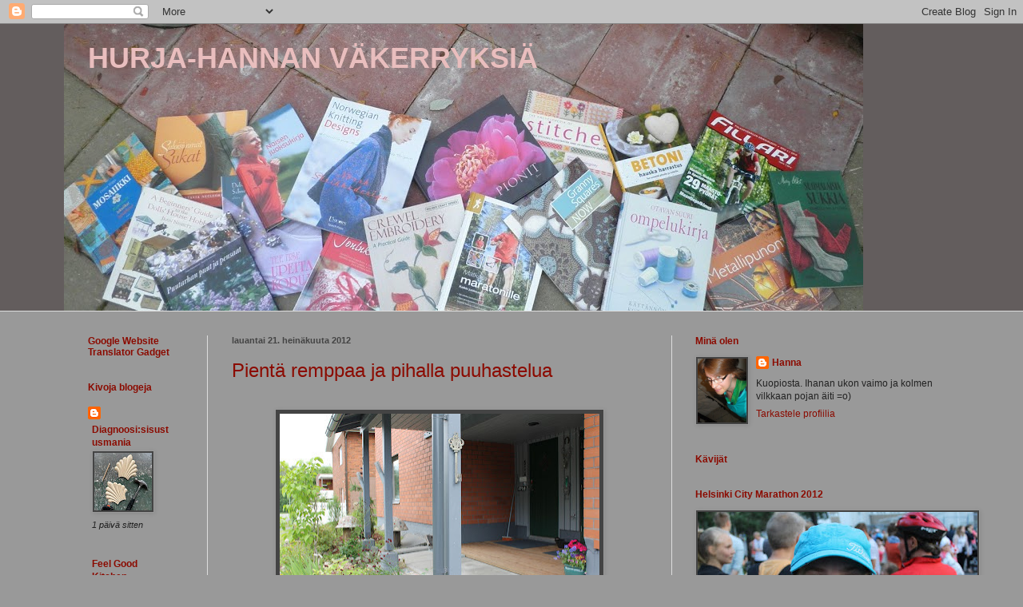

--- FILE ---
content_type: text/html; charset=UTF-8
request_url: https://hurja-hanna.blogspot.com/2012/07/
body_size: 25854
content:
<!DOCTYPE html>
<html class='v2' dir='ltr' lang='fi'>
<head>
<link href='https://www.blogger.com/static/v1/widgets/335934321-css_bundle_v2.css' rel='stylesheet' type='text/css'/>
<meta content='width=1100' name='viewport'/>
<meta content='text/html; charset=UTF-8' http-equiv='Content-Type'/>
<meta content='blogger' name='generator'/>
<link href='https://hurja-hanna.blogspot.com/favicon.ico' rel='icon' type='image/x-icon'/>
<link href='http://hurja-hanna.blogspot.com/2012/07/' rel='canonical'/>
<link rel="alternate" type="application/atom+xml" title="HURJA-HANNAN VÄKERRYKSIÄ - Atom" href="https://hurja-hanna.blogspot.com/feeds/posts/default" />
<link rel="alternate" type="application/rss+xml" title="HURJA-HANNAN VÄKERRYKSIÄ - RSS" href="https://hurja-hanna.blogspot.com/feeds/posts/default?alt=rss" />
<link rel="service.post" type="application/atom+xml" title="HURJA-HANNAN VÄKERRYKSIÄ - Atom" href="https://www.blogger.com/feeds/6568469998398326743/posts/default" />
<!--Can't find substitution for tag [blog.ieCssRetrofitLinks]-->
<meta content='http://hurja-hanna.blogspot.com/2012/07/' property='og:url'/>
<meta content='HURJA-HANNAN VÄKERRYKSIÄ' property='og:title'/>
<meta content='' property='og:description'/>
<title>HURJA-HANNAN VÄKERRYKSIÄ: heinäkuuta 2012</title>
<style id='page-skin-1' type='text/css'><!--
/*
-----------------------------------------------
Blogger Template Style
Name:     Simple
Designer: Blogger
URL:      www.blogger.com
----------------------------------------------- */
/* Content
----------------------------------------------- */
body {
font: normal normal 12px Verdana, Geneva, sans-serif;
color: #222222;
background: #999999 none no-repeat scroll center center;
padding: 0 0 0 0;
background-attachment: scroll;
}
html body .content-outer {
min-width: 0;
max-width: 100%;
width: 100%;
}
h2 {
font-size: 22px;
}
a:link {
text-decoration:none;
color: #8b0b00;
}
a:visited {
text-decoration:none;
color: #8b0b00;
}
a:hover {
text-decoration:underline;
color: #45858b;
}
.body-fauxcolumn-outer .fauxcolumn-inner {
background: transparent none repeat scroll top left;
_background-image: none;
}
.body-fauxcolumn-outer .cap-top {
position: absolute;
z-index: 1;
height: 400px;
width: 100%;
}
.body-fauxcolumn-outer .cap-top .cap-left {
width: 100%;
background: transparent none repeat-x scroll top left;
_background-image: none;
}
.content-outer {
-moz-box-shadow: 0 0 0 rgba(0, 0, 0, .15);
-webkit-box-shadow: 0 0 0 rgba(0, 0, 0, .15);
-goog-ms-box-shadow: 0 0 0 #333333;
box-shadow: 0 0 0 rgba(0, 0, 0, .15);
margin-bottom: 1px;
}
.content-inner {
padding: 0 0;
}
.main-outer, .footer-outer {
background-color: #999999;
}
/* Header
----------------------------------------------- */
.header-outer {
background: #635d5d none repeat-x scroll 0 -400px;
_background-image: none;
}
.Header h1 {
font: normal bold 36px Verdana, Geneva, sans-serif;
color: #e9bebe;
text-shadow: 0 0 0 rgba(0, 0, 0, .2);
}
.Header h1 a {
color: #e9bebe;
}
.Header .description {
font-size: 200%;
color: #444444;
}
.header-inner .Header .titlewrapper {
padding: 22px 30px;
}
.header-inner .Header .descriptionwrapper {
padding: 0 30px;
}
/* Tabs
----------------------------------------------- */
.tabs-inner .section:first-child {
border-top: 0 solid #dddddd;
}
.tabs-inner .section:first-child ul {
margin-top: -0;
border-top: 0 solid #dddddd;
border-left: 0 solid #dddddd;
border-right: 0 solid #dddddd;
}
.tabs-inner .widget ul {
background: #999999 none repeat-x scroll 0 -800px;
_background-image: none;
border-bottom: 0 solid #dddddd;
margin-top: 0;
margin-left: -0;
margin-right: -0;
}
.tabs-inner .widget li a {
display: inline-block;
padding: .6em 1em;
font: normal normal 12px Verdana, Geneva, sans-serif;
color: #8b0b00;
border-left: 0 solid #999999;
border-right: 0 solid #dddddd;
}
.tabs-inner .widget li:first-child a {
border-left: none;
}
.tabs-inner .widget li.selected a, .tabs-inner .widget li a:hover {
color: #45858b;
background-color: #999999;
text-decoration: none;
}
/* Columns
----------------------------------------------- */
.main-outer {
border-top: 1px solid #dddddd;
}
.fauxcolumn-left-outer .fauxcolumn-inner {
border-right: 1px solid #dddddd;
}
.fauxcolumn-right-outer .fauxcolumn-inner {
border-left: 1px solid #dddddd;
}
/* Headings
----------------------------------------------- */
div.widget > h2,
div.widget h2.title {
margin: 0 0 1em 0;
font: normal bold 12px Verdana, Geneva, sans-serif;
color: #8b0b00;
}
/* Widgets
----------------------------------------------- */
.widget .zippy {
color: #45858b;
text-shadow: 2px 2px 1px rgba(0, 0, 0, .1);
}
.widget .popular-posts ul {
list-style: none;
}
/* Posts
----------------------------------------------- */
h2.date-header {
font: normal bold 11px Arial, Tahoma, Helvetica, FreeSans, sans-serif;
}
.date-header span {
background-color: #999999;
color: #444444;
padding: inherit;
letter-spacing: inherit;
margin: inherit;
}
.main-inner {
padding-top: 30px;
padding-bottom: 30px;
}
.main-inner .column-center-inner {
padding: 0 15px;
}
.main-inner .column-center-inner .section {
margin: 0 15px;
}
.post {
margin: 0 0 25px 0;
}
h3.post-title, .comments h4 {
font: normal normal 24px Verdana, Geneva, sans-serif;
margin: .75em 0 0;
}
.post-body {
font-size: 110%;
line-height: 1.4;
position: relative;
}
.post-body img, .post-body .tr-caption-container, .Profile img, .Image img,
.BlogList .item-thumbnail img {
padding: 2px;
background: #444444;
border: 1px solid #999999;
-moz-box-shadow: 1px 1px 5px rgba(0, 0, 0, .1);
-webkit-box-shadow: 1px 1px 5px rgba(0, 0, 0, .1);
box-shadow: 1px 1px 5px rgba(0, 0, 0, .1);
}
.post-body img, .post-body .tr-caption-container {
padding: 5px;
}
.post-body .tr-caption-container {
color: #8b0b00;
}
.post-body .tr-caption-container img {
padding: 0;
background: transparent;
border: none;
-moz-box-shadow: 0 0 0 rgba(0, 0, 0, .1);
-webkit-box-shadow: 0 0 0 rgba(0, 0, 0, .1);
box-shadow: 0 0 0 rgba(0, 0, 0, .1);
}
.post-header {
margin: 0 0 1.5em;
line-height: 1.6;
font-size: 90%;
}
.post-footer {
margin: 20px -2px 0;
padding: 5px 10px;
color: #444444;
background-color: #999999;
border-bottom: 1px solid #999999;
line-height: 1.6;
font-size: 90%;
}
#comments .comment-author {
padding-top: 1.5em;
border-top: 1px solid #dddddd;
background-position: 0 1.5em;
}
#comments .comment-author:first-child {
padding-top: 0;
border-top: none;
}
.avatar-image-container {
margin: .2em 0 0;
}
#comments .avatar-image-container img {
border: 1px solid #999999;
}
/* Comments
----------------------------------------------- */
.comments .comments-content .icon.blog-author {
background-repeat: no-repeat;
background-image: url([data-uri]);
}
.comments .comments-content .loadmore a {
border-top: 1px solid #45858b;
border-bottom: 1px solid #45858b;
}
.comments .comment-thread.inline-thread {
background-color: #999999;
}
.comments .continue {
border-top: 2px solid #45858b;
}
/* Accents
---------------------------------------------- */
.section-columns td.columns-cell {
border-left: 1px solid #dddddd;
}
.blog-pager {
background: transparent none no-repeat scroll top center;
}
.blog-pager-older-link, .home-link,
.blog-pager-newer-link {
background-color: #999999;
padding: 5px;
}
.footer-outer {
border-top: 0 dashed #bbbbbb;
}
/* Mobile
----------------------------------------------- */
body.mobile  {
background-size: auto;
}
.mobile .body-fauxcolumn-outer {
background: transparent none repeat scroll top left;
}
.mobile .body-fauxcolumn-outer .cap-top {
background-size: 100% auto;
}
.mobile .content-outer {
-webkit-box-shadow: 0 0 3px rgba(0, 0, 0, .15);
box-shadow: 0 0 3px rgba(0, 0, 0, .15);
}
.mobile .tabs-inner .widget ul {
margin-left: 0;
margin-right: 0;
}
.mobile .post {
margin: 0;
}
.mobile .main-inner .column-center-inner .section {
margin: 0;
}
.mobile .date-header span {
padding: 0.1em 10px;
margin: 0 -10px;
}
.mobile h3.post-title {
margin: 0;
}
.mobile .blog-pager {
background: transparent none no-repeat scroll top center;
}
.mobile .footer-outer {
border-top: none;
}
.mobile .main-inner, .mobile .footer-inner {
background-color: #999999;
}
.mobile-index-contents {
color: #222222;
}
.mobile-link-button {
background-color: #8b0b00;
}
.mobile-link-button a:link, .mobile-link-button a:visited {
color: #ffffff;
}
.mobile .tabs-inner .section:first-child {
border-top: none;
}
.mobile .tabs-inner .PageList .widget-content {
background-color: #999999;
color: #45858b;
border-top: 0 solid #dddddd;
border-bottom: 0 solid #dddddd;
}
.mobile .tabs-inner .PageList .widget-content .pagelist-arrow {
border-left: 1px solid #dddddd;
}

--></style>
<style id='template-skin-1' type='text/css'><!--
body {
min-width: 1120px;
}
.content-outer, .content-fauxcolumn-outer, .region-inner {
min-width: 1120px;
max-width: 1120px;
_width: 1120px;
}
.main-inner .columns {
padding-left: 180px;
padding-right: 360px;
}
.main-inner .fauxcolumn-center-outer {
left: 180px;
right: 360px;
/* IE6 does not respect left and right together */
_width: expression(this.parentNode.offsetWidth -
parseInt("180px") -
parseInt("360px") + 'px');
}
.main-inner .fauxcolumn-left-outer {
width: 180px;
}
.main-inner .fauxcolumn-right-outer {
width: 360px;
}
.main-inner .column-left-outer {
width: 180px;
right: 100%;
margin-left: -180px;
}
.main-inner .column-right-outer {
width: 360px;
margin-right: -360px;
}
#layout {
min-width: 0;
}
#layout .content-outer {
min-width: 0;
width: 800px;
}
#layout .region-inner {
min-width: 0;
width: auto;
}
body#layout div.add_widget {
padding: 8px;
}
body#layout div.add_widget a {
margin-left: 32px;
}
--></style>
<link href='https://www.blogger.com/dyn-css/authorization.css?targetBlogID=6568469998398326743&amp;zx=7535cf6c-16e8-4f23-8337-d55987f41ca3' media='none' onload='if(media!=&#39;all&#39;)media=&#39;all&#39;' rel='stylesheet'/><noscript><link href='https://www.blogger.com/dyn-css/authorization.css?targetBlogID=6568469998398326743&amp;zx=7535cf6c-16e8-4f23-8337-d55987f41ca3' rel='stylesheet'/></noscript>
<meta name='google-adsense-platform-account' content='ca-host-pub-1556223355139109'/>
<meta name='google-adsense-platform-domain' content='blogspot.com'/>

</head>
<body class='loading variant-wide'>
<div class='navbar section' id='navbar' name='Navigointipalkki'><div class='widget Navbar' data-version='1' id='Navbar1'><script type="text/javascript">
    function setAttributeOnload(object, attribute, val) {
      if(window.addEventListener) {
        window.addEventListener('load',
          function(){ object[attribute] = val; }, false);
      } else {
        window.attachEvent('onload', function(){ object[attribute] = val; });
      }
    }
  </script>
<div id="navbar-iframe-container"></div>
<script type="text/javascript" src="https://apis.google.com/js/platform.js"></script>
<script type="text/javascript">
      gapi.load("gapi.iframes:gapi.iframes.style.bubble", function() {
        if (gapi.iframes && gapi.iframes.getContext) {
          gapi.iframes.getContext().openChild({
              url: 'https://www.blogger.com/navbar/6568469998398326743?origin\x3dhttps://hurja-hanna.blogspot.com',
              where: document.getElementById("navbar-iframe-container"),
              id: "navbar-iframe"
          });
        }
      });
    </script><script type="text/javascript">
(function() {
var script = document.createElement('script');
script.type = 'text/javascript';
script.src = '//pagead2.googlesyndication.com/pagead/js/google_top_exp.js';
var head = document.getElementsByTagName('head')[0];
if (head) {
head.appendChild(script);
}})();
</script>
</div></div>
<div class='body-fauxcolumns'>
<div class='fauxcolumn-outer body-fauxcolumn-outer'>
<div class='cap-top'>
<div class='cap-left'></div>
<div class='cap-right'></div>
</div>
<div class='fauxborder-left'>
<div class='fauxborder-right'></div>
<div class='fauxcolumn-inner'>
</div>
</div>
<div class='cap-bottom'>
<div class='cap-left'></div>
<div class='cap-right'></div>
</div>
</div>
</div>
<div class='content'>
<div class='content-fauxcolumns'>
<div class='fauxcolumn-outer content-fauxcolumn-outer'>
<div class='cap-top'>
<div class='cap-left'></div>
<div class='cap-right'></div>
</div>
<div class='fauxborder-left'>
<div class='fauxborder-right'></div>
<div class='fauxcolumn-inner'>
</div>
</div>
<div class='cap-bottom'>
<div class='cap-left'></div>
<div class='cap-right'></div>
</div>
</div>
</div>
<div class='content-outer'>
<div class='content-cap-top cap-top'>
<div class='cap-left'></div>
<div class='cap-right'></div>
</div>
<div class='fauxborder-left content-fauxborder-left'>
<div class='fauxborder-right content-fauxborder-right'></div>
<div class='content-inner'>
<header>
<div class='header-outer'>
<div class='header-cap-top cap-top'>
<div class='cap-left'></div>
<div class='cap-right'></div>
</div>
<div class='fauxborder-left header-fauxborder-left'>
<div class='fauxborder-right header-fauxborder-right'></div>
<div class='region-inner header-inner'>
<div class='header section' id='header' name='Otsikko'><div class='widget Header' data-version='1' id='Header1'>
<div id='header-inner' style='background-image: url("https://blogger.googleusercontent.com/img/b/R29vZ2xl/AVvXsEhLAgVv30H-sA3AIRC9ZliF36xxV20zNFO3OLO7bkvruPN_h3vRYGqj4FAI5BBtRt44L-fpabx_TchudBLcpFYt19D0ZJ_8lrpzmLzf0JygP-ZNeISSOQnWOaUw529R15A_i_3GKqYJ2pg/s1000/blogikuva_1.jpg"); background-position: left; min-height: 359px; _height: 359px; background-repeat: no-repeat; '>
<div class='titlewrapper' style='background: transparent'>
<h1 class='title' style='background: transparent; border-width: 0px'>
<a href='https://hurja-hanna.blogspot.com/'>
HURJA-HANNAN VÄKERRYKSIÄ
</a>
</h1>
</div>
<div class='descriptionwrapper'>
<p class='description'><span>
</span></p>
</div>
</div>
</div></div>
</div>
</div>
<div class='header-cap-bottom cap-bottom'>
<div class='cap-left'></div>
<div class='cap-right'></div>
</div>
</div>
</header>
<div class='tabs-outer'>
<div class='tabs-cap-top cap-top'>
<div class='cap-left'></div>
<div class='cap-right'></div>
</div>
<div class='fauxborder-left tabs-fauxborder-left'>
<div class='fauxborder-right tabs-fauxborder-right'></div>
<div class='region-inner tabs-inner'>
<div class='tabs no-items section' id='crosscol' name='Kaikki sarakkeet'></div>
<div class='tabs no-items section' id='crosscol-overflow' name='Cross-Column 2'></div>
</div>
</div>
<div class='tabs-cap-bottom cap-bottom'>
<div class='cap-left'></div>
<div class='cap-right'></div>
</div>
</div>
<div class='main-outer'>
<div class='main-cap-top cap-top'>
<div class='cap-left'></div>
<div class='cap-right'></div>
</div>
<div class='fauxborder-left main-fauxborder-left'>
<div class='fauxborder-right main-fauxborder-right'></div>
<div class='region-inner main-inner'>
<div class='columns fauxcolumns'>
<div class='fauxcolumn-outer fauxcolumn-center-outer'>
<div class='cap-top'>
<div class='cap-left'></div>
<div class='cap-right'></div>
</div>
<div class='fauxborder-left'>
<div class='fauxborder-right'></div>
<div class='fauxcolumn-inner'>
</div>
</div>
<div class='cap-bottom'>
<div class='cap-left'></div>
<div class='cap-right'></div>
</div>
</div>
<div class='fauxcolumn-outer fauxcolumn-left-outer'>
<div class='cap-top'>
<div class='cap-left'></div>
<div class='cap-right'></div>
</div>
<div class='fauxborder-left'>
<div class='fauxborder-right'></div>
<div class='fauxcolumn-inner'>
</div>
</div>
<div class='cap-bottom'>
<div class='cap-left'></div>
<div class='cap-right'></div>
</div>
</div>
<div class='fauxcolumn-outer fauxcolumn-right-outer'>
<div class='cap-top'>
<div class='cap-left'></div>
<div class='cap-right'></div>
</div>
<div class='fauxborder-left'>
<div class='fauxborder-right'></div>
<div class='fauxcolumn-inner'>
</div>
</div>
<div class='cap-bottom'>
<div class='cap-left'></div>
<div class='cap-right'></div>
</div>
</div>
<!-- corrects IE6 width calculation -->
<div class='columns-inner'>
<div class='column-center-outer'>
<div class='column-center-inner'>
<div class='main section' id='main' name='Ensisijainen'><div class='widget Blog' data-version='1' id='Blog1'>
<div class='blog-posts hfeed'>

          <div class="date-outer">
        
<h2 class='date-header'><span>lauantai 21. heinäkuuta 2012</span></h2>

          <div class="date-posts">
        
<div class='post-outer'>
<div class='post hentry uncustomized-post-template' itemprop='blogPost' itemscope='itemscope' itemtype='http://schema.org/BlogPosting'>
<meta content='https://blogger.googleusercontent.com/img/b/R29vZ2xl/AVvXsEgbz3KmSn0VW4uQH0PhHPDr8oo_LDHGU4kO9vYZwH-2d834usUscAdN6xT50W2BOONbWc4ODE90qk_b9kJE2WC7HNDFSjlh-O71O1K-79YEJ8kZHbqO6-lmTj1NuCaWW22tFYsCGOixUDs/s400/2012_Pihapuuhastelua_1.JPG' itemprop='image_url'/>
<meta content='6568469998398326743' itemprop='blogId'/>
<meta content='6787498649308970288' itemprop='postId'/>
<a name='6787498649308970288'></a>
<h3 class='post-title entry-title' itemprop='name'>
<a href='https://hurja-hanna.blogspot.com/2012/07/pienta-remppaa-ja-pihalla-puuhastelua.html'>Pientä remppaa ja pihalla puuhastelua</a>
</h3>
<div class='post-header'>
<div class='post-header-line-1'></div>
</div>
<div class='post-body entry-content' id='post-body-6787498649308970288' itemprop='description articleBody'>
<br />
<div class="separator" style="clear: both; text-align: center;">
<a href="https://blogger.googleusercontent.com/img/b/R29vZ2xl/AVvXsEgbz3KmSn0VW4uQH0PhHPDr8oo_LDHGU4kO9vYZwH-2d834usUscAdN6xT50W2BOONbWc4ODE90qk_b9kJE2WC7HNDFSjlh-O71O1K-79YEJ8kZHbqO6-lmTj1NuCaWW22tFYsCGOixUDs/s1600/2012_Pihapuuhastelua_1.JPG" imageanchor="1" style="margin-left: 1em; margin-right: 1em;"><img border="0" height="266" src="https://blogger.googleusercontent.com/img/b/R29vZ2xl/AVvXsEgbz3KmSn0VW4uQH0PhHPDr8oo_LDHGU4kO9vYZwH-2d834usUscAdN6xT50W2BOONbWc4ODE90qk_b9kJE2WC7HNDFSjlh-O71O1K-79YEJ8kZHbqO6-lmTj1NuCaWW22tFYsCGOixUDs/s400/2012_Pihapuuhastelua_1.JPG" width="400" /></a></div>
<div style="font-family: Verdana,sans-serif;">
Kesäloma meni ulkona touhutessa. Ensin uusittiin etupihan sisääntulo. Kaivettiin alkuperäiset ja roudan vinksauttamat betonilaattajärkäleet ylös, uusittiin routaeristys, asennettiin uudet betonilaatat ja nikkaroitiin syvennyksenkokoinen ralli painekyllästetystä puusta.</div>
<br />
<br />
<div class="separator" style="clear: both; text-align: center;">
<a href="https://blogger.googleusercontent.com/img/b/R29vZ2xl/AVvXsEhgg-UMSETsHZ1JhNaH4rwvW7foI5nQUA4WiUiXLYTBva3QKLf5HXYva-sW4cLX1LyQ_D6ebqz1bTDsy3YkDLOPFyygvHgWNkYIRu5TysHssfcXYMhjXt1dxT0WJgKSE3c3Yf5n_x-se64/s1600/2012_Pihapuuhastelua_2.JPG" imageanchor="1" style="margin-left: 1em; margin-right: 1em;"><img border="0" height="266" src="https://blogger.googleusercontent.com/img/b/R29vZ2xl/AVvXsEhgg-UMSETsHZ1JhNaH4rwvW7foI5nQUA4WiUiXLYTBva3QKLf5HXYva-sW4cLX1LyQ_D6ebqz1bTDsy3YkDLOPFyygvHgWNkYIRu5TysHssfcXYMhjXt1dxT0WJgKSE3c3Yf5n_x-se64/s400/2012_Pihapuuhastelua_2.JPG" width="400" /></a></div>
<div style="font-family: Verdana,sans-serif;">
Olin aikanaan rakentanut tämän kohopenkin turveharkoista, mutta harkot olivat epäsiistit ja tursottavat. Kaivettiin turveharkot ylös ja laitettiin uudet reunukset betonireunakivistä. Ruohonleikkuuta helpottamaan asensimme valamani <a href="http://hurja-hanna.blogspot.fi/2009/09/aino-betonilaatat.html">Aino -betonilaatat</a> maakosteaan (eli laatat upotetaan valmiiseen betonijauheeseen ja asennuksen jälkeen maan oma kosteus jämähdyttää betonijauheen ja kiinnittää laatat).</div>
<br />
<br />
<div class="separator" style="clear: both; text-align: center;">
<a href="https://blogger.googleusercontent.com/img/b/R29vZ2xl/AVvXsEi-D_96f8AYkv2lB1KChCyxXdDsZjvwYM9uWnHaFQd9JsisIbKxEH__vKwPff01ycs4liufNLdqCA-OD8newzfzrwyYKL-BYm9hSHXPq84FSHX6DGVw4_VwZwQiLfGYNUzzuS88382WFDw/s1600/2012_Pihapuuhastelua_3.JPG" imageanchor="1" style="margin-left: 1em; margin-right: 1em;"><img border="0" height="266" src="https://blogger.googleusercontent.com/img/b/R29vZ2xl/AVvXsEi-D_96f8AYkv2lB1KChCyxXdDsZjvwYM9uWnHaFQd9JsisIbKxEH__vKwPff01ycs4liufNLdqCA-OD8newzfzrwyYKL-BYm9hSHXPq84FSHX6DGVw4_VwZwQiLfGYNUzzuS88382WFDw/s400/2012_Pihapuuhastelua_3.JPG" width="400" /></a></div>
<div style="font-family: Verdana,sans-serif;">
Kun perustin tämän kukkapenkin, niin reunustin luonnonkivet valamillani Aino-betonilaatoilla. Ainot oli <a href="http://hurja-hanna.blogspot.fi/2009/09/puutarhani-joka-ei-ole-iso-mutta-on.html">upotettu kivimurskeeseen</a>, mutta vuosien saatossa murskeesta kasvoi sekä perennaa että rikkaruohoa eikä laattoja juuri enää näkynyt. Kaivoimme Ainot ylös ja asensimme ne uudestaan maakosteaan.</div>
<div style="font-family: Verdana,sans-serif;">
<br /></div>
<br />
<div class="separator" style="clear: both; text-align: center;">
<a href="https://blogger.googleusercontent.com/img/b/R29vZ2xl/AVvXsEh6V_vEzIqAxmDrDwjCAQFE8kJ-KAFzFgY_zRkC9MLZeoisbmq8nCjRFyauyNT7hu3jv4Zx46ZRFJAX0dsEZgLSaEY1AJnIdgPEsxEICDcP1KLYL9gN4b2ceupf0PB73ur6Ft99t4iPp3I/s1600/2012_Pihapuuhastelua_4.JPG" imageanchor="1" style="margin-left: 1em; margin-right: 1em;"><img border="0" height="266" src="https://blogger.googleusercontent.com/img/b/R29vZ2xl/AVvXsEh6V_vEzIqAxmDrDwjCAQFE8kJ-KAFzFgY_zRkC9MLZeoisbmq8nCjRFyauyNT7hu3jv4Zx46ZRFJAX0dsEZgLSaEY1AJnIdgPEsxEICDcP1KLYL9gN4b2ceupf0PB73ur6Ft99t4iPp3I/s400/2012_Pihapuuhastelua_4.JPG" width="400" /></a></div>
<div style="font-family: Verdana,sans-serif;">
Eevan kummun perennapenkitön puoli oli tosi hankala pitää siistinä ja ruohonleikkuukin aiheutti ongelmia. Tilasimme 1000 kiloa seulanpääkiviä, joilla päällystimme kummun. Ennen sitä kumpua piti madaltaa järkevämpään profiiliin (jotta kottikärryillä pääsee kumpua ylös) ja kaivaa männyn juuria pois. Seulanpääkivet asennettiin jälleen maakosteaan.</div>
<div style="font-family: Verdana,sans-serif;">
</div>
<div style="font-family: Verdana,sans-serif;">
<br /></div>
<br />
<div class="separator" style="clear: both; text-align: center;">
<a href="https://blogger.googleusercontent.com/img/b/R29vZ2xl/AVvXsEjm6kux498jQjI8N7z3Sq-GhoPbeMFsg4ThVq4l7CUyYXn_U60RcJNrppx7y1Vqa1VWveP1CX0wDt0ViXB83QI50EfFMHSRzJemJmECvQm-VXWUPrHBQ3JQKp1ZU53l19fL7M_dMlPxm3s/s1600/2012_Pihapuuhastelua_5.JPG" imageanchor="1" style="margin-left: 1em; margin-right: 1em;"><img border="0" height="266" src="https://blogger.googleusercontent.com/img/b/R29vZ2xl/AVvXsEjm6kux498jQjI8N7z3Sq-GhoPbeMFsg4ThVq4l7CUyYXn_U60RcJNrppx7y1Vqa1VWveP1CX0wDt0ViXB83QI50EfFMHSRzJemJmECvQm-VXWUPrHBQ3JQKp1ZU53l19fL7M_dMlPxm3s/s400/2012_Pihapuuhastelua_5.JPG" width="400" /></a></div>
<span style="font-family: Verdana,sans-serif;">Istutin myös yhden Bergius -omenapuun, kaksi punalehtiruusua, mustilanhortensian, ruusuangervon sekä siirtelin perennoja järkevimpiin paikkoihin. Näille suklaakirsikoille laitettiin rastasverkot, jotta satoa saamme me eikä harakat ja rastaat. Kirsikoista tulee kypsinä mustan ruskeita.</span><br />
<br />
<div style='clear: both;'></div>
</div>
<div class='post-footer'>
<div class='post-footer-line post-footer-line-1'>
<span class='post-author vcard'>
Lähettänyt
<span class='fn' itemprop='author' itemscope='itemscope' itemtype='http://schema.org/Person'>
<meta content='https://www.blogger.com/profile/11457819831168318746' itemprop='url'/>
<a class='g-profile' href='https://www.blogger.com/profile/11457819831168318746' rel='author' title='author profile'>
<span itemprop='name'>Hanna</span>
</a>
</span>
</span>
<span class='post-timestamp'>
klo
<meta content='http://hurja-hanna.blogspot.com/2012/07/pienta-remppaa-ja-pihalla-puuhastelua.html' itemprop='url'/>
<a class='timestamp-link' href='https://hurja-hanna.blogspot.com/2012/07/pienta-remppaa-ja-pihalla-puuhastelua.html' rel='bookmark' title='permanent link'><abbr class='published' itemprop='datePublished' title='2012-07-21T16:56:00+03:00'>16:56</abbr></a>
</span>
<span class='post-comment-link'>
<a class='comment-link' href='https://www.blogger.com/comment/fullpage/post/6568469998398326743/6787498649308970288' onclick='javascript:window.open(this.href, "bloggerPopup", "toolbar=0,location=0,statusbar=1,menubar=0,scrollbars=yes,width=640,height=500"); return false;'>
9 kommenttia:
  </a>
</span>
<span class='post-icons'>
<span class='item-control blog-admin pid-935085793'>
<a href='https://www.blogger.com/post-edit.g?blogID=6568469998398326743&postID=6787498649308970288&from=pencil' title='Muokkaa tekstiä'>
<img alt='' class='icon-action' height='18' src='https://resources.blogblog.com/img/icon18_edit_allbkg.gif' width='18'/>
</a>
</span>
</span>
<div class='post-share-buttons goog-inline-block'>
</div>
</div>
<div class='post-footer-line post-footer-line-2'>
<span class='post-labels'>
Tunnisteet:
<a href='https://hurja-hanna.blogspot.com/search/label/pihalla' rel='tag'>pihalla</a>
</span>
</div>
<div class='post-footer-line post-footer-line-3'>
<span class='post-location'>
</span>
</div>
</div>
</div>
</div>

          </div></div>
        

          <div class="date-outer">
        
<h2 class='date-header'><span>sunnuntai 15. heinäkuuta 2012</span></h2>

          <div class="date-posts">
        
<div class='post-outer'>
<div class='post hentry uncustomized-post-template' itemprop='blogPost' itemscope='itemscope' itemtype='http://schema.org/BlogPosting'>
<meta content='https://blogger.googleusercontent.com/img/b/R29vZ2xl/AVvXsEj0uYYYV9-RzSPUKH8HqlUG9jtX9815UZM9cVso_jZRDP_Y-_qbaGM9QxiaVmEjZj6J4P6i-ARZ4qxmQT_jy58SwI_c0TLKQuCu9bMcPlL-P6-F_-QyQ7thc5Xn015b9zRlJXLK7WRtLEI/s400/Repovedell%C3%A4_1.JPG' itemprop='image_url'/>
<meta content='6568469998398326743' itemprop='blogId'/>
<meta content='3180036926371163911' itemprop='postId'/>
<a name='3180036926371163911'></a>
<h3 class='post-title entry-title' itemprop='name'>
<a href='https://hurja-hanna.blogspot.com/2012/07/repoveden-kansallispuistossa.html'>Repoveden kansallispuistossa</a>
</h3>
<div class='post-header'>
<div class='post-header-line-1'></div>
</div>
<div class='post-body entry-content' id='post-body-3180036926371163911' itemprop='description articleBody'>
<div style="font-family: Verdana,sans-serif; text-align: center;">
Kävimme eilen tutustumassa <a href="http://www.luontoon.fi/retkikohteet/kansallispuistot/repovesi/Sivut/Default.aspx">Repoveden kansallispuistoon</a>.</div>
<div class="separator" style="clear: both; text-align: center;">
<a href="https://blogger.googleusercontent.com/img/b/R29vZ2xl/AVvXsEj0uYYYV9-RzSPUKH8HqlUG9jtX9815UZM9cVso_jZRDP_Y-_qbaGM9QxiaVmEjZj6J4P6i-ARZ4qxmQT_jy58SwI_c0TLKQuCu9bMcPlL-P6-F_-QyQ7thc5Xn015b9zRlJXLK7WRtLEI/s1600/Repovedell%C3%A4_1.JPG" imageanchor="1" style="margin-left: 1em; margin-right: 1em;"><img border="0" height="400" src="https://blogger.googleusercontent.com/img/b/R29vZ2xl/AVvXsEj0uYYYV9-RzSPUKH8HqlUG9jtX9815UZM9cVso_jZRDP_Y-_qbaGM9QxiaVmEjZj6J4P6i-ARZ4qxmQT_jy58SwI_c0TLKQuCu9bMcPlL-P6-F_-QyQ7thc5Xn015b9zRlJXLK7WRtLEI/s400/Repovedell%C3%A4_1.JPG" width="300" /></a></div>
<br />
<br />
<div style="text-align: center;">
<span style="font-family: Verdana,sans-serif;">203 + 21 porrasta johdatti meidät upeiden maisemien ääreen. </span></div>
<div class="separator" style="clear: both; text-align: center;">
<a href="https://blogger.googleusercontent.com/img/b/R29vZ2xl/AVvXsEi6lWLObanZYtNTCO1NeAHhYIqzdHu0JqDCbJq21aAIXdUNKI5wg0TTP_ArFmgrE_5VOT5wi_4tbENbjSeTiTkNvgdzcS1BbxhSU7hyLDInbQhOb72zb5_PRWdd7pMiEiheVBgTPTeZjkQ/s1600/Repovedell%C3%A4_2.JPG" imageanchor="1" style="margin-left: 1em; margin-right: 1em;"><img border="0" height="400" src="https://blogger.googleusercontent.com/img/b/R29vZ2xl/AVvXsEi6lWLObanZYtNTCO1NeAHhYIqzdHu0JqDCbJq21aAIXdUNKI5wg0TTP_ArFmgrE_5VOT5wi_4tbENbjSeTiTkNvgdzcS1BbxhSU7hyLDInbQhOb72zb5_PRWdd7pMiEiheVBgTPTeZjkQ/s400/Repovedell%C3%A4_2.JPG" width="300" /></a></div>
<br />
<br />
<div style="text-align: center;">
<span style="font-family: Verdana,sans-serif;">Korkealla ollaan. </span></div>
<div class="separator" style="clear: both; text-align: center;">
<a href="https://blogger.googleusercontent.com/img/b/R29vZ2xl/AVvXsEjRYCDdMkEevg04uTylhPjS5yTVTG_6joOH4xnxE51JNS4ZykWaZvVVcVbjrrDarMfRjZPns7802JMM60f1B2LKXgC751jzslwTlelGNgJgn4mF70DLt7BShBeYt1XeCRAis1bOjG08NlU/s1600/Repovedell%C3%A4_3.JPG" imageanchor="1" style="margin-left: 1em; margin-right: 1em;"><img border="0" height="400" src="https://blogger.googleusercontent.com/img/b/R29vZ2xl/AVvXsEjRYCDdMkEevg04uTylhPjS5yTVTG_6joOH4xnxE51JNS4ZykWaZvVVcVbjrrDarMfRjZPns7802JMM60f1B2LKXgC751jzslwTlelGNgJgn4mF70DLt7BShBeYt1XeCRAis1bOjG08NlU/s400/Repovedell%C3%A4_3.JPG" width="300" /></a></div>
<br />
<br />
<div style="text-align: center;">
<span style="font-family: Verdana,sans-serif;">Kuvaajan pyynnöstä ja hänen sanoin asetimme hanurimme kallioon.</span></div>
<div class="separator" style="clear: both; text-align: center;">
<a href="https://blogger.googleusercontent.com/img/b/R29vZ2xl/AVvXsEjw6RUwf1HBPEHn7527Vn05AlRYVwiQpMNaXpHY2EUTAPRnzGmRB3SJUZwU94oTqACWT3YzFcqbJcHgUJQM7aiGcSN37C_8XUucX6fBXAr6OX6Cpqv_4VWcJzNkvhC75sjB03iGsWfW4KY/s1600/Repovedell%C3%A4_4.JPG" imageanchor="1" style="margin-left: 1em; margin-right: 1em;"><img border="0" height="400" src="https://blogger.googleusercontent.com/img/b/R29vZ2xl/AVvXsEjw6RUwf1HBPEHn7527Vn05AlRYVwiQpMNaXpHY2EUTAPRnzGmRB3SJUZwU94oTqACWT3YzFcqbJcHgUJQM7aiGcSN37C_8XUucX6fBXAr6OX6Cpqv_4VWcJzNkvhC75sjB03iGsWfW4KY/s400/Repovedell%C3%A4_4.JPG" width="300" /></a></div>
<br />
<br />
<div style="text-align: center;">
<span style="font-family: Verdana,sans-serif;">Välillä vaelsimme kuin peikkometsässä. </span></div>
<div class="separator" style="clear: both; text-align: center;">
<a href="https://blogger.googleusercontent.com/img/b/R29vZ2xl/AVvXsEjfB67ayifjEWgz052kiUUE2nJoCVQYyMZiVr_wcUdXAtnNzNEOA5iK-Z6k0uQ97S_dS6lPnc2r7klPL7aihRPRailqUX87J8ul_ql8C9AeNqiDrr4DHxqaGgD3ifvDCMdQuaXp4ZYTFOw/s1600/Repovedell%C3%A4_5.JPG" imageanchor="1" style="margin-left: 1em; margin-right: 1em;"><img border="0" height="300" src="https://blogger.googleusercontent.com/img/b/R29vZ2xl/AVvXsEjfB67ayifjEWgz052kiUUE2nJoCVQYyMZiVr_wcUdXAtnNzNEOA5iK-Z6k0uQ97S_dS6lPnc2r7klPL7aihRPRailqUX87J8ul_ql8C9AeNqiDrr4DHxqaGgD3ifvDCMdQuaXp4ZYTFOw/s400/Repovedell%C3%A4_5.JPG" width="400" /></a></div>
<br />
<br />
<div style="text-align: center;">
<span style="font-family: Verdana,sans-serif;">Ja välillä polku kulki mielenkiintoisia reittejä pitkin. </span></div>
<div class="separator" style="clear: both; text-align: center;">
<a href="https://blogger.googleusercontent.com/img/b/R29vZ2xl/AVvXsEhu4ozuGPsw7jSbBRtQNow7iptw2_KqQXQ1iEMx3x4wuLZaMBC_exAMoaGiZD_YKZSQYQEM4i1F8sjA4sO_E_lxq1JYhmM9z1cxqwOi3Gq1NzGTqjTaNHqyHMhZtanAZTdL5FYd7o1T74o/s1600/Repovedell%C3%A4_6.JPG" imageanchor="1" style="margin-left: 1em; margin-right: 1em;"><img border="0" height="400" src="https://blogger.googleusercontent.com/img/b/R29vZ2xl/AVvXsEhu4ozuGPsw7jSbBRtQNow7iptw2_KqQXQ1iEMx3x4wuLZaMBC_exAMoaGiZD_YKZSQYQEM4i1F8sjA4sO_E_lxq1JYhmM9z1cxqwOi3Gq1NzGTqjTaNHqyHMhZtanAZTdL5FYd7o1T74o/s400/Repovedell%C3%A4_6.JPG" width="300" /></a></div>
<br />
<br />
<div style="text-align: center;">
<span style="font-family: Verdana,sans-serif;">Lapset karkasivat lossilla ja me tulimme sitten jonkun ajan päästä perässä. </span></div>
<div class="separator" style="clear: both; text-align: center;">
<a href="https://blogger.googleusercontent.com/img/b/R29vZ2xl/AVvXsEh7_DyBwrGCA-a88vKoc5ErqnGPfFR4N6TB1JqVhO6PdeRWnEpmDhohVseBxCdqWJrMHPwABP2LCwKWEuXqND4B1y7vgg7_wJ26vqUrKRIajbgSpKkY_6TRPgtBKyqN0PrIvsj5APOF_IU/s1600/Repovedell%C3%A4_7.JPG" imageanchor="1" style="margin-left: 1em; margin-right: 1em;"><img border="0" height="300" src="https://blogger.googleusercontent.com/img/b/R29vZ2xl/AVvXsEh7_DyBwrGCA-a88vKoc5ErqnGPfFR4N6TB1JqVhO6PdeRWnEpmDhohVseBxCdqWJrMHPwABP2LCwKWEuXqND4B1y7vgg7_wJ26vqUrKRIajbgSpKkY_6TRPgtBKyqN0PrIvsj5APOF_IU/s400/Repovedell%C3%A4_7.JPG" width="400" /></a></div>
<br />
<br />
<span style="font-family: Verdana,sans-serif;">Jos pyöritte Kymenlaaksossa, niin Repoveden kansallispuistoon kannattaa ehdottomasti käydä tutustumassa. Se on valittu tämän vuoden 2012 retkikohteeksi. En yhtään ihmettele! =o) </span><br />
<div class="separator" style="clear: both; text-align: center;">
<a href="https://blogger.googleusercontent.com/img/b/R29vZ2xl/AVvXsEjHrAAoTeQ7E1j8ptTW-mMUDQoE9SW6OxXsJh-NKu46g08AXVVuW6jvsXkrF2ADYxH1AWmdYsUYAirzkIl7vbH_uFLet6ihro0w-DYNjfr5_KSpPk1gmqgghp_Tw3py3MHq1fJqIOa-Ux8/s1600/Repovedell%C3%A4_8.JPG" imageanchor="1" style="margin-left: 1em; margin-right: 1em;"><img border="0" height="300" src="https://blogger.googleusercontent.com/img/b/R29vZ2xl/AVvXsEjHrAAoTeQ7E1j8ptTW-mMUDQoE9SW6OxXsJh-NKu46g08AXVVuW6jvsXkrF2ADYxH1AWmdYsUYAirzkIl7vbH_uFLet6ihro0w-DYNjfr5_KSpPk1gmqgghp_Tw3py3MHq1fJqIOa-Ux8/s400/Repovedell%C3%A4_8.JPG" width="400" /></a></div>
<br />
<div style='clear: both;'></div>
</div>
<div class='post-footer'>
<div class='post-footer-line post-footer-line-1'>
<span class='post-author vcard'>
Lähettänyt
<span class='fn' itemprop='author' itemscope='itemscope' itemtype='http://schema.org/Person'>
<meta content='https://www.blogger.com/profile/11457819831168318746' itemprop='url'/>
<a class='g-profile' href='https://www.blogger.com/profile/11457819831168318746' rel='author' title='author profile'>
<span itemprop='name'>Hanna</span>
</a>
</span>
</span>
<span class='post-timestamp'>
klo
<meta content='http://hurja-hanna.blogspot.com/2012/07/repoveden-kansallispuistossa.html' itemprop='url'/>
<a class='timestamp-link' href='https://hurja-hanna.blogspot.com/2012/07/repoveden-kansallispuistossa.html' rel='bookmark' title='permanent link'><abbr class='published' itemprop='datePublished' title='2012-07-15T18:49:00+03:00'>18:49</abbr></a>
</span>
<span class='post-comment-link'>
<a class='comment-link' href='https://www.blogger.com/comment/fullpage/post/6568469998398326743/3180036926371163911' onclick='javascript:window.open(this.href, "bloggerPopup", "toolbar=0,location=0,statusbar=1,menubar=0,scrollbars=yes,width=640,height=500"); return false;'>
9 kommenttia:
  </a>
</span>
<span class='post-icons'>
<span class='item-control blog-admin pid-935085793'>
<a href='https://www.blogger.com/post-edit.g?blogID=6568469998398326743&postID=3180036926371163911&from=pencil' title='Muokkaa tekstiä'>
<img alt='' class='icon-action' height='18' src='https://resources.blogblog.com/img/icon18_edit_allbkg.gif' width='18'/>
</a>
</span>
</span>
<div class='post-share-buttons goog-inline-block'>
</div>
</div>
<div class='post-footer-line post-footer-line-2'>
<span class='post-labels'>
Tunnisteet:
<a href='https://hurja-hanna.blogspot.com/search/label/Sport' rel='tag'>Sport</a>
</span>
</div>
<div class='post-footer-line post-footer-line-3'>
<span class='post-location'>
</span>
</div>
</div>
</div>
</div>

          </div></div>
        

          <div class="date-outer">
        
<h2 class='date-header'><span>sunnuntai 1. heinäkuuta 2012</span></h2>

          <div class="date-posts">
        
<div class='post-outer'>
<div class='post hentry uncustomized-post-template' itemprop='blogPost' itemscope='itemscope' itemtype='http://schema.org/BlogPosting'>
<meta content='https://blogger.googleusercontent.com/img/b/R29vZ2xl/AVvXsEhimRg2gGWHzkg1NqW0oJftT73BYydFs_hK_zy2aeknqnET71KGEdLR6gKxjnftyADr7rJXtx4Quo3wDOEdIWK6SzssWlMSo_WwA3bwx8uo_qH6E5h7_xGwmR9k_UlgmPhc6Ti1WQ8GGx4/s400/Tahko-MTB_1.jpg' itemprop='image_url'/>
<meta content='6568469998398326743' itemprop='blogId'/>
<meta content='4826603131809038394' itemprop='postId'/>
<a name='4826603131809038394'></a>
<h3 class='post-title entry-title' itemprop='name'>
<a href='https://hurja-hanna.blogspot.com/2012/07/mutapainimassa-tahko-mtblla.html'>Mutapainimassa Tahko MTB:lla</a>
</h3>
<div class='post-header'>
<div class='post-header-line-1'></div>
</div>
<div class='post-body entry-content' id='post-body-4826603131809038394' itemprop='description articleBody'>
<br />
<div class="separator" style="clear: both; text-align: center;">
<a href="https://blogger.googleusercontent.com/img/b/R29vZ2xl/AVvXsEhimRg2gGWHzkg1NqW0oJftT73BYydFs_hK_zy2aeknqnET71KGEdLR6gKxjnftyADr7rJXtx4Quo3wDOEdIWK6SzssWlMSo_WwA3bwx8uo_qH6E5h7_xGwmR9k_UlgmPhc6Ti1WQ8GGx4/s1600/Tahko-MTB_1.jpg" imageanchor="1" style="margin-left: 1em; margin-right: 1em;"><img border="0" height="300" src="https://blogger.googleusercontent.com/img/b/R29vZ2xl/AVvXsEhimRg2gGWHzkg1NqW0oJftT73BYydFs_hK_zy2aeknqnET71KGEdLR6gKxjnftyADr7rJXtx4Quo3wDOEdIWK6SzssWlMSo_WwA3bwx8uo_qH6E5h7_xGwmR9k_UlgmPhc6Ti1WQ8GGx4/s400/Tahko-MTB_1.jpg" width="400" /></a></div>
<div style="font-family: Verdana,sans-serif;">
Täällä sitä taas ollaan. Kolmatta kertaa starttaamassa Tahko MTB:lle ja ensimmäistä kertaa menossa 60 kilometrille.</div>
<div style="font-family: Verdana,sans-serif;">
<br /></div>
<div style="font-family: Verdana,sans-serif;">
<br /></div>
<div class="separator" style="clear: both; text-align: center;">
<a href="https://blogger.googleusercontent.com/img/b/R29vZ2xl/AVvXsEhFL9RQ0nSH9Ut5mK0RLNsvhzi1NafomaVbuBC79jh7X5J_50LLsOvllnW_dW-oevm5xhl8zrhzksF0HHTwYLg32lYpK_yFMJMRzDM83_Oq4Jg7SjgkqPR-bXSAw6PqUp60akysls2Rgd8/s1600/Tahko-MTB_2.jpg" imageanchor="1" style="margin-left: 1em; margin-right: 1em;"><img border="0" height="300" src="https://blogger.googleusercontent.com/img/b/R29vZ2xl/AVvXsEhFL9RQ0nSH9Ut5mK0RLNsvhzi1NafomaVbuBC79jh7X5J_50LLsOvllnW_dW-oevm5xhl8zrhzksF0HHTwYLg32lYpK_yFMJMRzDM83_Oq4Jg7SjgkqPR-bXSAw6PqUp60akysls2Rgd8/s400/Tahko-MTB_2.jpg" width="400" /></a></div>
<div style="font-family: Verdana,sans-serif; text-align: left;">
Kello 10 pamahtaa starttipyssy ja sitten mennään. Osallistujia tänä vuonna oli kaikkiaan 1900.</div>
<div style="font-family: Verdana,sans-serif; text-align: left;">
<br /></div>
<div class="separator" style="clear: both; text-align: left;">
</div>
<div style="text-align: left;">
<br /></div>
<div class="separator" style="clear: both; text-align: center;">
<a href="https://blogger.googleusercontent.com/img/b/R29vZ2xl/AVvXsEhoWAvw2PpHjI70hu5TBYP3enuYpcAVGHknik5L_iSMUjyFZeWuN5WDGjlg4IUvTYbqRYUdvrdI1seHyvoqpFUvavjdhoJfGccYNZ0NCzHafvxUEtu9dRQviEitb7B9jSAl86kctRD_HMo/s1600/Tahko-MTB_3.JPG" imageanchor="1" style="margin-left: 1em; margin-right: 1em;"><img border="0" height="300" src="https://blogger.googleusercontent.com/img/b/R29vZ2xl/AVvXsEhoWAvw2PpHjI70hu5TBYP3enuYpcAVGHknik5L_iSMUjyFZeWuN5WDGjlg4IUvTYbqRYUdvrdI1seHyvoqpFUvavjdhoJfGccYNZ0NCzHafvxUEtu9dRQviEitb7B9jSAl86kctRD_HMo/s400/Tahko-MTB_3.JPG" width="400" /></a></div>
<div style="font-family: Verdana,sans-serif;">
Alkupätkä päästiin ajamaan nopsaan, mutta Nilsiän keskustan tuntumassa talutettiin ensimmäisen kerran.</div>
<br />
<br />
<div class="separator" style="clear: both; text-align: center;">
<a href="https://blogger.googleusercontent.com/img/b/R29vZ2xl/AVvXsEgFMGCRQopk2zjfjctMGo_b6D9pZXT-nruNgbAeL91y-iNkgiq9Y_MFD5RHmkgR4uipsP-QBaoF2s4w5myQeyg9O7yooxQnfz1IIfzx6KdEiwIkfaVJ3ETtA2a5f-Qsm2H_FNcZBufUu2g/s1600/Tahko-MTB_4.JPG" imageanchor="1" style="margin-left: 1em; margin-right: 1em;"><img border="0" height="300" src="https://blogger.googleusercontent.com/img/b/R29vZ2xl/AVvXsEgFMGCRQopk2zjfjctMGo_b6D9pZXT-nruNgbAeL91y-iNkgiq9Y_MFD5RHmkgR4uipsP-QBaoF2s4w5myQeyg9O7yooxQnfz1IIfzx6KdEiwIkfaVJ3ETtA2a5f-Qsm2H_FNcZBufUu2g/s400/Tahko-MTB_4.JPG" width="400" /></a></div>
<div style="font-family: Verdana,sans-serif;">
Kinahmi ykkönen oli haastavan jyrkkä ja nousu pitkä. Siispä talutettiin.</div>
<br />
<br />
<div class="separator" style="clear: both; text-align: center;">
<a href="https://blogger.googleusercontent.com/img/b/R29vZ2xl/AVvXsEiDITfr38Q73RGdDouWA1Axk7HZkoKuXWRSB4AFDnpKd7ru-Mmy6kp5tz4e2vAekPQBcpkXdfR_Cosr-lTvU0St2SXIp9k5vj646MzlsgwVK2ZG0_QT928V9xsopp_8ZUpQV0w8F8gM8XU/s1600/Tahko-MTB_5.JPG" imageanchor="1" style="margin-left: 1em; margin-right: 1em;"><img border="0" height="300" src="https://blogger.googleusercontent.com/img/b/R29vZ2xl/AVvXsEiDITfr38Q73RGdDouWA1Axk7HZkoKuXWRSB4AFDnpKd7ru-Mmy6kp5tz4e2vAekPQBcpkXdfR_Cosr-lTvU0St2SXIp9k5vj646MzlsgwVK2ZG0_QT928V9xsopp_8ZUpQV0w8F8gM8XU/s400/Tahko-MTB_5.JPG" width="400" /></a></div>
<div style="font-family: Verdana,sans-serif;">
Lisäpolttoainetta tarvittiin, joten energiageelit tulivat tarpeeseen.</div>
<br />
<br />
<div class="separator" style="clear: both; text-align: center;">
<a href="https://blogger.googleusercontent.com/img/b/R29vZ2xl/AVvXsEjLsdQy31dvYLGR73qdWvxzDDGGZOjZy8GZclnmCEStzLBweJouBMncK-BowZP5jpFAcAja3KdA04N4KAlHc9bfJ3ka5xjQXx97OxnXXI0gxlDqFU8dSODmRXmRNJCmKYz5jPHQMCdVeW8/s1600/Tahko-MTB_6.JPG" imageanchor="1" style="margin-left: 1em; margin-right: 1em;"><img border="0" height="300" src="https://blogger.googleusercontent.com/img/b/R29vZ2xl/AVvXsEjLsdQy31dvYLGR73qdWvxzDDGGZOjZy8GZclnmCEStzLBweJouBMncK-BowZP5jpFAcAja3KdA04N4KAlHc9bfJ3ka5xjQXx97OxnXXI0gxlDqFU8dSODmRXmRNJCmKYz5jPHQMCdVeW8/s400/Tahko-MTB_6.JPG" width="400" /></a></div>
<span style="font-family: Verdana,sans-serif;">Näissä maisemissa kelpaa huokaista pitempikin hetki ja nauttia näkymistä.</span><br />
<br />
<br />
<div class="separator" style="clear: both; text-align: center;">
<a href="https://blogger.googleusercontent.com/img/b/R29vZ2xl/AVvXsEj2j1vA9a4Jc0MU-fFZMs3VjClE7cin6ruDmf8bmcZh4XTPjmtupTIYHX4i_DKq0tcCthQ_bKkXZxO1YvBc-irEnl5iMNGr7EsfTEoO67ab4QG71VKrOdlPy01Ox4yh9i0SKun6WT0ryzQ/s1600/Tahko-MTB_7.JPG" imageanchor="1" style="margin-left: 1em; margin-right: 1em;"><img border="0" height="300" src="https://blogger.googleusercontent.com/img/b/R29vZ2xl/AVvXsEj2j1vA9a4Jc0MU-fFZMs3VjClE7cin6ruDmf8bmcZh4XTPjmtupTIYHX4i_DKq0tcCthQ_bKkXZxO1YvBc-irEnl5iMNGr7EsfTEoO67ab4QG71VKrOdlPy01Ox4yh9i0SKun6WT0ryzQ/s400/Tahko-MTB_7.JPG" width="400" /></a></div>
<div style="font-family: Verdana,sans-serif;">
Edessä jälleen uusi haastava mäki ja taluttamiseksihan se näillä taidoilla meni.</div>
<div style="font-family: Verdana,sans-serif;">
<br /></div>
<br />
<div class="separator" style="clear: both; text-align: center;">
<a href="https://blogger.googleusercontent.com/img/b/R29vZ2xl/AVvXsEj3s5l5EfvkqvacHGyac0cNc3IqlhpU8a1VyqHScb8piNtvUJ-XlLs5GKwpTCuhyphenhyphenMhRFShdNLcmp_lRYr7wLH47_dRL4Cq5uYRsw_ckZ1PTR5j8PdkvOswtwyUBtmKJc0Qx1UYLrtb1YcI/s1600/Tahko-MTB_8.JPG" imageanchor="1" style="margin-left: 1em; margin-right: 1em;"><img border="0" height="400" src="https://blogger.googleusercontent.com/img/b/R29vZ2xl/AVvXsEj3s5l5EfvkqvacHGyac0cNc3IqlhpU8a1VyqHScb8piNtvUJ-XlLs5GKwpTCuhyphenhyphenMhRFShdNLcmp_lRYr7wLH47_dRL4Cq5uYRsw_ckZ1PTR5j8PdkvOswtwyUBtmKJc0Qx1UYLrtb1YcI/s400/Tahko-MTB_8.JPG" width="300" /></a></div>
<div style="font-family: Verdana,sans-serif;">
Ja aina löytyi sopiva sauma valokuvaamiseen.</div>
<div style="font-family: Verdana,sans-serif;">
<br /></div>
<div style="font-family: Verdana,sans-serif;">
<br /></div>
<div class="separator" style="clear: both; text-align: center;">
<a href="https://blogger.googleusercontent.com/img/b/R29vZ2xl/AVvXsEgvwtR91ZuYzNGixnoKx8iuM41agDBUMnymfqOQ7RqiPsNoLdKIjao2exGAtC2FyLv4GvyNIkQNm977m6EFBODMAD3sKqnz5EGnlyr7bEDqsMbr-sqvXqBBUkhi-uTLwUC0Iwc5kne9Ajk/s1600/Tahko-MTB_9.JPG" imageanchor="1" style="margin-left: 1em; margin-right: 1em;"><img border="0" height="300" src="https://blogger.googleusercontent.com/img/b/R29vZ2xl/AVvXsEgvwtR91ZuYzNGixnoKx8iuM41agDBUMnymfqOQ7RqiPsNoLdKIjao2exGAtC2FyLv4GvyNIkQNm977m6EFBODMAD3sKqnz5EGnlyr7bEDqsMbr-sqvXqBBUkhi-uTLwUC0Iwc5kne9Ajk/s400/Tahko-MTB_9.JPG" width="400" /></a></div>
<div style="font-family: Verdana,sans-serif;">
Jokaisella taukopaikalla tankattiin antimia ja jutusteltiin sekä muiden pyöräilijöiden että talkoolaisten kanssa.</div>
<div style="font-family: Verdana,sans-serif;">
<br /></div>
<div style="font-family: Verdana,sans-serif;">
<br /></div>
<div class="separator" style="clear: both; text-align: center;">
<a href="https://blogger.googleusercontent.com/img/b/R29vZ2xl/AVvXsEhNUOsxwU3WhWL6DhcVrWyh9iFT7jih44XmkbpiuHDLh0dcYreBvHJXE9haD__J7fTg7S5pYinNmb_JSBjsWiiSD_OgHmcHa4GHGytgXjzGp5AT80qBm6d73IUccIxBvuZfscXtgZHTNaI/s1600/Tahko-MTB_10.JPG" imageanchor="1" style="margin-left: 1em; margin-right: 1em;"><img border="0" height="300" src="https://blogger.googleusercontent.com/img/b/R29vZ2xl/AVvXsEhNUOsxwU3WhWL6DhcVrWyh9iFT7jih44XmkbpiuHDLh0dcYreBvHJXE9haD__J7fTg7S5pYinNmb_JSBjsWiiSD_OgHmcHa4GHGytgXjzGp5AT80qBm6d73IUccIxBvuZfscXtgZHTNaI/s400/Tahko-MTB_10.JPG" width="400" /></a></div>
<div style="font-family: Verdana,sans-serif;">
Just joo, savolaista huumoria. Ennemminkin voisi kutsua masokistin unelmaksi tätä Kinahmi kakkosen nousua kuin taivaan portiksi!</div>
<br />
<br />
<div class="separator" style="clear: both; text-align: center;">
<a href="https://blogger.googleusercontent.com/img/b/R29vZ2xl/AVvXsEg4bu8o14RLaRHZl7I35SymAXNONCdcc-pWu6qejlKGKluMkotvp6ZIOemQ4YBnJXeJJpBocOMPbH4UYzWs4xKV4yDP3HwJDaQy1gxhSvtj19H8QQtcURCg8ZMxeWCYIb1pk6oGa1rdhyphenhyphenA/s1600/Tahko-MTB_11.JPG" imageanchor="1" style="margin-left: 1em; margin-right: 1em;"><img border="0" height="300" src="https://blogger.googleusercontent.com/img/b/R29vZ2xl/AVvXsEg4bu8o14RLaRHZl7I35SymAXNONCdcc-pWu6qejlKGKluMkotvp6ZIOemQ4YBnJXeJJpBocOMPbH4UYzWs4xKV4yDP3HwJDaQy1gxhSvtj19H8QQtcURCg8ZMxeWCYIb1pk6oGa1rdhyphenhyphenA/s400/Tahko-MTB_11.JPG" width="400" /></a></div>
<div style="font-family: Verdana,sans-serif;">
Ja tästä "ilosta" minä olen vielä maksanut. Että pitääkin olla hullu.</div>
<div style="font-family: Verdana,sans-serif;">
<br /></div>
<div style="font-family: Verdana,sans-serif;">
</div>
<br />
<div class="separator" style="clear: both; text-align: center;">
<a href="https://blogger.googleusercontent.com/img/b/R29vZ2xl/AVvXsEilXdWEgDmz7WJHYEyW0W8UsEKWsWb7B7S3XKWZ7NRjX5Ylx7a9vTklNwAIMUH9jYl8ujd9GCV-dtEndoClWW5s6oy-3ui67DaL5SjF8MrYPZw-1cW5ZsAnqbyaBVDML3muXN7-HSdSFFo/s1600/Tahko-MTB_12.JPG" imageanchor="1" style="margin-left: 1em; margin-right: 1em;"><img border="0" height="400" src="https://blogger.googleusercontent.com/img/b/R29vZ2xl/AVvXsEilXdWEgDmz7WJHYEyW0W8UsEKWsWb7B7S3XKWZ7NRjX5Ylx7a9vTklNwAIMUH9jYl8ujd9GCV-dtEndoClWW5s6oy-3ui67DaL5SjF8MrYPZw-1cW5ZsAnqbyaBVDML3muXN7-HSdSFFo/s400/Tahko-MTB_12.JPG" width="300" />&nbsp;</a></div>
<div class="separator" style="clear: both; font-family: Verdana,sans-serif; text-align: left;">
Onneksi oli geelejä mukana. GU oli ehdottomasti parasta ja PowerBar yök yök.</div>
<div class="separator" style="clear: both; text-align: left;">
<br /></div>
<br />
<div class="separator" style="clear: both; text-align: center;">
<a href="https://blogger.googleusercontent.com/img/b/R29vZ2xl/AVvXsEhXbTUibFICkfUWzzI-wm_t_iYMl51evP7JZsdJTs5h-ftfHYSox4QEKVxVFhhhm66vPJ3WpuEcxaj7hMTK_s2HxPj7sZEcSZMAH48Dn9epIRb1ZOAOh_-tCmIHMucYBvQ5Ko8CAtxPago/s1600/Tahko-MTB_13.JPG" imageanchor="1" style="margin-left: 1em; margin-right: 1em;"><img border="0" height="300" src="https://blogger.googleusercontent.com/img/b/R29vZ2xl/AVvXsEhXbTUibFICkfUWzzI-wm_t_iYMl51evP7JZsdJTs5h-ftfHYSox4QEKVxVFhhhm66vPJ3WpuEcxaj7hMTK_s2HxPj7sZEcSZMAH48Dn9epIRb1ZOAOh_-tCmIHMucYBvQ5Ko8CAtxPago/s400/Tahko-MTB_13.JPG" width="400" /></a></div>
<div style="font-family: Verdana,sans-serif;">
Tätä mutavelli-kivimössöä oli valehtelematta ainakin 20 kilometriä yhteensä. Ok, kuuluu maastopyöräilyn luonteeseen, mutta siltikin se alkoi välistä jurppimaan.</div>
<br />
<br />
<div class="separator" style="clear: both; text-align: center;">
<a href="https://blogger.googleusercontent.com/img/b/R29vZ2xl/AVvXsEh9Cn7P5ZQa4-HShqKk_p15O4w5dme2S_jsUGpM_8L_ZGE-l4cxUoBxz5g3Ofnissu1V0wJRpXmEgYP2FX9KPrTR1O-fLxvR1fx95ZqVkB7LsgifOTz4M4JFCuh0GSsMVmv48EvoBgSSFQ/s1600/Tahko-MTB_14.JPG" imageanchor="1" style="margin-left: 1em; margin-right: 1em;"><img border="0" height="300" src="https://blogger.googleusercontent.com/img/b/R29vZ2xl/AVvXsEh9Cn7P5ZQa4-HShqKk_p15O4w5dme2S_jsUGpM_8L_ZGE-l4cxUoBxz5g3Ofnissu1V0wJRpXmEgYP2FX9KPrTR1O-fLxvR1fx95ZqVkB7LsgifOTz4M4JFCuh0GSsMVmv48EvoBgSSFQ/s400/Tahko-MTB_14.JPG" width="400" /></a></div>
<div style="font-family: Verdana,sans-serif;">
Viimeinen Pit stop oli tällä kertaa louhoksen lammen lähettyvillä. Kapusimme sinne verestelemään vanhoja muistoja. Kaunis paikka edelleen.</div>
<div style="font-family: Verdana,sans-serif;">
<br /></div>
<br />
<div class="separator" style="clear: both; text-align: center;">
<a href="https://blogger.googleusercontent.com/img/b/R29vZ2xl/AVvXsEhNVEdeDoBaxiA4FsTmUA_C_IALIhQntP5dtfRk7jE-fGRAjlIILO_GyxpwEy3yTW-89An1du9uf8EskWbej8LU9I-GhLtTwsacjBwom75dufk6n-FpbRdqcACzl1Y2KlvNn7m88Gwd9Yo/s1600/Tahko-MTB_15.JPG" imageanchor="1" style="margin-left: 1em; margin-right: 1em;"><img border="0" height="300" src="https://blogger.googleusercontent.com/img/b/R29vZ2xl/AVvXsEhNVEdeDoBaxiA4FsTmUA_C_IALIhQntP5dtfRk7jE-fGRAjlIILO_GyxpwEy3yTW-89An1du9uf8EskWbej8LU9I-GhLtTwsacjBwom75dufk6n-FpbRdqcACzl1Y2KlvNn7m88Gwd9Yo/s400/Tahko-MTB_15.JPG" width="400" /></a></div>
<span style="font-family: Verdana,sans-serif;">Viimeinen koitos eli El Granden uuvuttava nousu on takana ja loppu häämöttää. Fiilis on jo nyt aivan mahtava, samoin maisemat.</span><br />
 <br />
 <br />
<div class="separator" style="clear: both; text-align: center;">
<a href="https://blogger.googleusercontent.com/img/b/R29vZ2xl/AVvXsEhmE-gYjPQSsnGKaTWRAbRNfnAIajEYuzNv0K0cOS97wiYcXD3Xpzw-ZFCb5RuLpZpSQFlgo28zyr2wNmzoHKRKpGQo_A6hvu7jgR1wDdyjpb28xlh4lj-sIabvDs4rxMdTWfPvxizgib0/s1600/Tahko-MTB_16.JPG" imageanchor="1" style="margin-left: 1em; margin-right: 1em;"><img border="0" height="300" src="https://blogger.googleusercontent.com/img/b/R29vZ2xl/AVvXsEhmE-gYjPQSsnGKaTWRAbRNfnAIajEYuzNv0K0cOS97wiYcXD3Xpzw-ZFCb5RuLpZpSQFlgo28zyr2wNmzoHKRKpGQo_A6hvu7jgR1wDdyjpb28xlh4lj-sIabvDs4rxMdTWfPvxizgib0/s400/Tahko-MTB_16.JPG" width="400" /></a></div>
<div style="font-family: Verdana,sans-serif;">
 MAALISSA!!! Pyörän mittarin mukaan ajoaika oli 6:22. Sykemittari kertoi, että matkan taivaltamiseen kului 7:33. Keskisyke pysyi tosi maltillisissa lukemissa eli vain 121. Me tultiin tänne nauttimaan, ei kisaamaan, ja saatiinkin jälleen vastinetta koko rahalle. Ensi vuonna ehdottomasti taas uudestaan =o)</div>
<div style="font-family: Verdana,sans-serif;">
<br /></div>
<div class="separator" style="clear: both; font-family: Verdana,sans-serif; text-align: center;">
</div>
<div style='clear: both;'></div>
</div>
<div class='post-footer'>
<div class='post-footer-line post-footer-line-1'>
<span class='post-author vcard'>
Lähettänyt
<span class='fn' itemprop='author' itemscope='itemscope' itemtype='http://schema.org/Person'>
<meta content='https://www.blogger.com/profile/11457819831168318746' itemprop='url'/>
<a class='g-profile' href='https://www.blogger.com/profile/11457819831168318746' rel='author' title='author profile'>
<span itemprop='name'>Hanna</span>
</a>
</span>
</span>
<span class='post-timestamp'>
klo
<meta content='http://hurja-hanna.blogspot.com/2012/07/mutapainimassa-tahko-mtblla.html' itemprop='url'/>
<a class='timestamp-link' href='https://hurja-hanna.blogspot.com/2012/07/mutapainimassa-tahko-mtblla.html' rel='bookmark' title='permanent link'><abbr class='published' itemprop='datePublished' title='2012-07-01T11:27:00+03:00'>11:27</abbr></a>
</span>
<span class='post-comment-link'>
<a class='comment-link' href='https://www.blogger.com/comment/fullpage/post/6568469998398326743/4826603131809038394' onclick='javascript:window.open(this.href, "bloggerPopup", "toolbar=0,location=0,statusbar=1,menubar=0,scrollbars=yes,width=640,height=500"); return false;'>
6 kommenttia:
  </a>
</span>
<span class='post-icons'>
<span class='item-control blog-admin pid-935085793'>
<a href='https://www.blogger.com/post-edit.g?blogID=6568469998398326743&postID=4826603131809038394&from=pencil' title='Muokkaa tekstiä'>
<img alt='' class='icon-action' height='18' src='https://resources.blogblog.com/img/icon18_edit_allbkg.gif' width='18'/>
</a>
</span>
</span>
<div class='post-share-buttons goog-inline-block'>
</div>
</div>
<div class='post-footer-line post-footer-line-2'>
<span class='post-labels'>
Tunnisteet:
<a href='https://hurja-hanna.blogspot.com/search/label/Sport' rel='tag'>Sport</a>
</span>
</div>
<div class='post-footer-line post-footer-line-3'>
<span class='post-location'>
</span>
</div>
</div>
</div>
</div>

        </div></div>
      
</div>
<div class='blog-pager' id='blog-pager'>
<span id='blog-pager-newer-link'>
<a class='blog-pager-newer-link' href='https://hurja-hanna.blogspot.com/search?updated-max=2013-07-21T17:29:00%2B03:00&amp;max-results=30&amp;reverse-paginate=true' id='Blog1_blog-pager-newer-link' title='Uudemmat tekstit'>Uudemmat tekstit</a>
</span>
<span id='blog-pager-older-link'>
<a class='blog-pager-older-link' href='https://hurja-hanna.blogspot.com/search?updated-max=2012-07-01T11:27:00%2B03:00&amp;max-results=30' id='Blog1_blog-pager-older-link' title='Vanhemmat tekstit'>Vanhemmat tekstit</a>
</span>
<a class='home-link' href='https://hurja-hanna.blogspot.com/'>Etusivu</a>
</div>
<div class='clear'></div>
<div class='blog-feeds'>
<div class='feed-links'>
Tilaa:
<a class='feed-link' href='https://hurja-hanna.blogspot.com/feeds/posts/default' target='_blank' type='application/atom+xml'>Kommentit (Atom)</a>
</div>
</div>
</div></div>
</div>
</div>
<div class='column-left-outer'>
<div class='column-left-inner'>
<aside>
<div class='sidebar section' id='sidebar-left-1'><div class='widget HTML' data-version='1' id='HTML2'>
<h2 class='title'>Google Website Translator Gadget</h2>
<div class='widget-content'>
<div id="google_translate_element"></div><script>
function googleTranslateElementInit() {
  new google.translate.TranslateElement({
    pageLanguage: 'fi',
    includedLanguages: 'en'
  }, 'google_translate_element');
}
</script><script src="//translate.google.com/translate_a/element.js?cb=googleTranslateElementInit"></script>
</div>
<div class='clear'></div>
</div><div class='widget BlogList' data-version='1' id='BlogList1'>
<h2 class='title'>Kivoja blogeja</h2>
<div class='widget-content'>
<div class='blog-list-container' id='BlogList1_container'>
<ul id='BlogList1_blogs'>
<li style='display: block;'>
<div class='blog-icon'>
<img data-lateloadsrc='https://lh3.googleusercontent.com/blogger_img_proxy/AEn0k_vl_ovqsebbT4HMfNZhjeidpmkPWSSAYRRkQCikkXxwQV2fj_V5VE-kkvrGskFH71DajaN0pb5Kus6s2duyN-Nb3tKDNthvb6-wrU_IZ19PVMcT8DEhe36X=s16-w16-h16' height='16' width='16'/>
</div>
<div class='blog-content'>
<div class='blog-title'>
<a href='http://diagnoosisisustusmania.blogspot.com/' target='_blank'>
Diagnoosi:sisustusmania</a>
</div>
<div class='item-content'>
<div class='item-thumbnail'>
<a href='http://diagnoosisisustusmania.blogspot.com/' target='_blank'>
<img alt='' border='0' height='72' src='https://blogger.googleusercontent.com/img/b/R29vZ2xl/AVvXsEhyJfSS9n_PPNYZQdulUmAofYs5133GoStYyia5k432Qb0ON6bFjxbH1HyahUyQii2RSDPwnVZy3QkFKHaj9KwL7S6TJUBREF-BsHewYQOgpaYqlbgeqaCsuyIzEUqnOeWMTtm-My3rfdcbf-_8hbXB3xpuC0f_sasIMoV65IP35FQSPwONUUQG1KAsDYKn/s72-c/ip2512268.jpg' width='72'/>
</a>
</div>
<div class='item-time'>
1 päivä sitten
</div>
</div>
</div>
<div style='clear: both;'></div>
</li>
<li style='display: block;'>
<div class='blog-icon'>
<img data-lateloadsrc='https://lh3.googleusercontent.com/blogger_img_proxy/AEn0k_sCBe6uX9UQtde04U0q9AzdI4_WIWOFzEKDpWTlsmbowVriZFaGywGcX6teO7M1ZprMWx7vc5CaAnSUuSWWrDORei-c58K_gg6-=s16-w16-h16' height='16' width='16'/>
</div>
<div class='blog-content'>
<div class='blog-title'>
<a href='https://feelgoodkitchen.fi' target='_blank'>
Feel Good Kitchen</a>
</div>
<div class='item-content'>
<div class='item-time'>
1 kuukausi sitten
</div>
</div>
</div>
<div style='clear: both;'></div>
</li>
<li style='display: block;'>
<div class='blog-icon'>
<img data-lateloadsrc='https://lh3.googleusercontent.com/blogger_img_proxy/AEn0k_v_jMWZciukP1glNO-BZLD3ls6EUB68n90VuPbnUBJq6iSccm6WTNODChrTUK6O4-SHmhn6WqwkIGjjgXEBnW2dqCzfhyZcAUxAOMol2gmplbIMESI=s16-w16-h16' height='16' width='16'/>
</div>
<div class='blog-content'>
<div class='blog-title'>
<a href='https://carrotsncake.flywheelsites.com' target='_blank'>
Carrots 'N' Cake</a>
</div>
<div class='item-content'>
<div class='item-time'>
2 kuukautta sitten
</div>
</div>
</div>
<div style='clear: both;'></div>
</li>
<li style='display: block;'>
<div class='blog-icon'>
<img data-lateloadsrc='https://lh3.googleusercontent.com/blogger_img_proxy/AEn0k_vggkHlg3WvWt6B-6CZta8uqxhUy7S76gBOkwKwk399DfKiu6yezgkHGguyqXaWw_wM_1Czrx_nZjvI5h5jeCxKFMNNwmkg8qmJHtOGzj79kaIl7PE=s16-w16-h16' height='16' width='16'/>
</div>
<div class='blog-content'>
<div class='blog-title'>
<a href='http://tintsa-vanityfair.blogspot.com/' target='_blank'>
Vanity Fair</a>
</div>
<div class='item-content'>
<div class='item-thumbnail'>
<a href='http://tintsa-vanityfair.blogspot.com/' target='_blank'>
<img alt='' border='0' height='72' src='https://blogger.googleusercontent.com/img/b/R29vZ2xl/AVvXsEjJtyoCIhYSfp8o3Bgg0aZ1__B0KDLnHOFDZTyeuX7sU9A-ve5qxjuq4U5KCmToYMaoj7QAY3hjizCqTui5iQvvRXrQP94R1IHeNt8IqFx2VolxIVODnNwcMgZhnuspqM10OtiSqDleoKdxE9PW0bxdM3iuHbklOMKhoY_3OMYIRAWE4jmml9yF_ZSiHZbg/s72-c/IMG_8831.jpeg' width='72'/>
</a>
</div>
<div class='item-time'>
3 kuukautta sitten
</div>
</div>
</div>
<div style='clear: both;'></div>
</li>
<li style='display: block;'>
<div class='blog-icon'>
<img data-lateloadsrc='https://lh3.googleusercontent.com/blogger_img_proxy/AEn0k_uMnJ54jQEATeviZzIh0ndufSHccO9ycAiuTv44s8OVoJg7f7A82vodHwyizWrAVhUTOLI4OzgBBgSrnYFsbcmSnLX5eZhh=s16-w16-h16' height='16' width='16'/>
</div>
<div class='blog-content'>
<div class='blog-title'>
<a href='https://kukkalaakso.com/' target='_blank'>
Kukkalaakso.com</a>
</div>
<div class='item-content'>
<div class='item-time'>
4 kuukautta sitten
</div>
</div>
</div>
<div style='clear: both;'></div>
</li>
<li style='display: block;'>
<div class='blog-icon'>
<img data-lateloadsrc='https://lh3.googleusercontent.com/blogger_img_proxy/AEn0k_trA-Cn4tZjHojFX81oazZTlzicIe3i6gyqXr3nQn1elWI3ZvzAkQl54ibQ6bEBpGn5jW1qN2ePJwO4XXRxz2hQ4kUmYpqsIlvKaYn3=s16-w16-h16' height='16' width='16'/>
</div>
<div class='blog-content'>
<div class='blog-title'>
<a href='https://www.posiegetscozy.com/' target='_blank'>
Posie Gets Cozy</a>
</div>
<div class='item-content'>
<div class='item-time'>
2 vuotta sitten
</div>
</div>
</div>
<div style='clear: both;'></div>
</li>
<li style='display: block;'>
<div class='blog-icon'>
<img data-lateloadsrc='https://lh3.googleusercontent.com/blogger_img_proxy/AEn0k_t2rEt-_7uwT9g0AJ5N9JZjjYh_Gz7xtM3vhF6EqrjB4V4dBUtjLMAQL55Vqa1zkvczdgEE2v8XsqsbRd-_u85zhtJHszEJ6i3Q9k8J9aXQ=s16-w16-h16' height='16' width='16'/>
</div>
<div class='blog-content'>
<div class='blog-title'>
<a href='https://talostakoti.blogspot.com/' target='_blank'>
Talostakoti</a>
</div>
<div class='item-content'>
<div class='item-thumbnail'>
<a href='https://talostakoti.blogspot.com/' target='_blank'>
<img alt='' border='0' height='72' src='https://blogger.googleusercontent.com/img/b/R29vZ2xl/AVvXsEiWvtSiZ7T3U-3VJeGg-lUdCW6thM8uLGTyjuLFrn-bbfhw0uu5ScAXKSjuAuxbAoR7o4Xtixia9lA1fNUrHmB6Rx7z25N0aI_SZetCwTXM8emUAal7jOEKzjsUTypQZN6AoCXrNzeSphPVpt1pIYjYmy5fsHvuzVnoDl8Pw1lcDZu29csUMJ_GOczaUQ/s72-c/Pionit%2025.6.2023-6250341.jpg' width='72'/>
</a>
</div>
<div class='item-time'>
2 vuotta sitten
</div>
</div>
</div>
<div style='clear: both;'></div>
</li>
<li style='display: block;'>
<div class='blog-icon'>
<img data-lateloadsrc='https://lh3.googleusercontent.com/blogger_img_proxy/AEn0k_vZ29EIRSUOD12-HNLtTQhbh1wyOGXn4Nmt_DUjIvz8GMexiWjsbM1KcSaXKQ4AKjQh0KQIp_XRzaaEBQS6TZxb94x1gKQakR5tOrthJJyPAQ=s16-w16-h16' height='16' width='16'/>
</div>
<div class='blog-content'>
<div class='blog-title'>
<a href='https://one-twenty-five.tumblr.com/' target='_blank'>
One Twenty Five</a>
</div>
<div class='item-content'>
<div class='item-time'>
4 vuotta sitten
</div>
</div>
</div>
<div style='clear: both;'></div>
</li>
<li style='display: block;'>
<div class='blog-icon'>
<img data-lateloadsrc='https://lh3.googleusercontent.com/blogger_img_proxy/AEn0k_tAzWQr7kqPiIC2g0rhgUltDDgKN5ZsVGNsote5nUZriXfSi4R1GQhdbBaraOOYj5bWE6dh3Wb0m_kMsLHrQ3JzaunwDbGQ_Rp9lw=s16-w16-h16' height='16' width='16'/>
</div>
<div class='blog-content'>
<div class='blog-title'>
<a href='http://jokkemaa.blogspot.com/' target='_blank'>
Jokkemaa</a>
</div>
<div class='item-content'>
<div class='item-thumbnail'>
<a href='http://jokkemaa.blogspot.com/' target='_blank'>
<img alt='' border='0' height='72' src='https://blogger.googleusercontent.com/img/b/R29vZ2xl/AVvXsEipR2F_6b2Uh9c7kQKPIafDHTcwEwTPCEYFhblSmh8tqZSj1DMyAXeoTj5vOpZyu_K9Hj8q8jWNX-9wWOOfIkrsbK-ZVy2CgD6_LcEpma9CT4yTrT2pfjseubZbNPeM3AwE2xuaiTtl1KoO/s72-c/anu_tuominen1.jpg' width='72'/>
</a>
</div>
<div class='item-time'>
5 vuotta sitten
</div>
</div>
</div>
<div style='clear: both;'></div>
</li>
<li style='display: block;'>
<div class='blog-icon'>
<img data-lateloadsrc='https://lh3.googleusercontent.com/blogger_img_proxy/AEn0k_scW9XpHvhMnKw61e25d2hqtGvz4EG49MxEcWxEsaMfZ3TzxMu08TIdR-RNp76tFmtKiyOZbc_invtBNf8K_-9n3zyRNJAjiH7vAjM=s16-w16-h16' height='16' width='16'/>
</div>
<div class='blog-content'>
<div class='blog-title'>
<a href='http://harmaata.blogspot.com/' target='_blank'>
Harmaata arkea</a>
</div>
<div class='item-content'>
<div class='item-thumbnail'>
<a href='http://harmaata.blogspot.com/' target='_blank'>
<img alt='' border='0' height='72' src='https://1.bp.blogspot.com/-TZ2I9loOlnY/XdQJ0k3NujI/AAAAAAAAHVA/63CEXDWrcQYxJXzy1fqUmUnXqmHdQr31QCLcBGAsYHQ/s72-c/thumbnail_IMG_0668.jpg' width='72'/>
</a>
</div>
<div class='item-time'>
6 vuotta sitten
</div>
</div>
</div>
<div style='clear: both;'></div>
</li>
<li style='display: block;'>
<div class='blog-icon'>
<img data-lateloadsrc='https://lh3.googleusercontent.com/blogger_img_proxy/AEn0k_u-SQL6ynNlCaAXTskKgpt9zTFLZbYP6ZTGRziJ3qHjZ8cRonqLMdT5lgvk-tYNtfxBF2fYjI8UA5rBL9ingrALu_4t6gt5Tqf_xc0g7W7i_hk=s16-w16-h16' height='16' width='16'/>
</div>
<div class='blog-content'>
<div class='blog-title'>
<a href='https://neulovanarttu.blogspot.com/' target='_blank'>
Neulova Narttu</a>
</div>
<div class='item-content'>
<div class='item-time'>
6 vuotta sitten
</div>
</div>
</div>
<div style='clear: both;'></div>
</li>
<li style='display: block;'>
<div class='blog-icon'>
<img data-lateloadsrc='https://lh3.googleusercontent.com/blogger_img_proxy/AEn0k_slLP9qR2mfez-0NIfnm_zYjVPWjcBOY6s6m6moASftadyrJ_H-0oO2A-dg5xAgOyRuT7o2HAxMqZYs8DQ-yiUYzWTT1jaUP-OYk7zCE9gDsaYuquXZMQ=s16-w16-h16' height='16' width='16'/>
</div>
<div class='blog-content'>
<div class='blog-title'>
<a href='https://marathonandsprint.wordpress.com' target='_blank'>
It's A Marathon AND A Sprint</a>
</div>
<div class='item-content'>
<div class='item-time'>
6 vuotta sitten
</div>
</div>
</div>
<div style='clear: both;'></div>
</li>
<li style='display: block;'>
<div class='blog-icon'>
<img data-lateloadsrc='https://lh3.googleusercontent.com/blogger_img_proxy/AEn0k_sVwNhknW6rEO1XWIgWjQhBw4knyalrCLMqRNrlZlMAeyzXu9a8RNZIs1GqKdakKyasFzGQkPy4eqk6aHjahy6KJ18avDTusG7UYBo0=s16-w16-h16' height='16' width='16'/>
</div>
<div class='blog-content'>
<div class='blog-title'>
<a href='https://www.simplynotable.com' target='_blank'>
Simply Notable</a>
</div>
<div class='item-content'>
<div class='item-time'>
6 vuotta sitten
</div>
</div>
</div>
<div style='clear: both;'></div>
</li>
<li style='display: block;'>
<div class='blog-icon'>
<img data-lateloadsrc='https://lh3.googleusercontent.com/blogger_img_proxy/AEn0k_t126wUOvQdfIwDicHtYZQWVkWhboMUzZzpfC9dFNDBL2xTL4Th5rkh3-ivuPGpQfnFR0HfuJGYxmg5uqD3rzWITUS9_WuOYJSa4eQoUg=s16-w16-h16' height='16' width='16'/>
</div>
<div class='blog-content'>
<div class='blog-title'>
<a href='https://shazruns.wordpress.com' target='_blank'>
shazruns</a>
</div>
<div class='item-content'>
<div class='item-time'>
6 vuotta sitten
</div>
</div>
</div>
<div style='clear: both;'></div>
</li>
<li style='display: block;'>
<div class='blog-icon'>
<img data-lateloadsrc='https://lh3.googleusercontent.com/blogger_img_proxy/AEn0k_s6MGqsTcqn_Ux2FU2W23BKN4HpzRfgq3n4J0Yd_vxcC6ts2Byx0w7TC1j5PjD_sUDfk9adTmGKbhJNwsBiu49zt-X8_7sZMUHqSpL3FN8E7A=s16-w16-h16' height='16' width='16'/>
</div>
<div class='blog-content'>
<div class='blog-title'>
<a href='http://ellishandmade.blogspot.com/' target='_blank'>
Ellis</a>
</div>
<div class='item-content'>
<div class='item-thumbnail'>
<a href='http://ellishandmade.blogspot.com/' target='_blank'>
<img alt='' border='0' height='72' src='https://blogger.googleusercontent.com/img/b/R29vZ2xl/AVvXsEgScywR1RjTb3gdiFtDdMxYYEA1qfSK-y7vD-hHKY7RlT4Q74ztn7CmtETwK47ByKpE6FFUBxdMD_brsVbNI48k65i2d6Tck1hmLXhCeSXm1CMfYIXDWNozjJaN3H3uy2fIYihZZTbUX5Q/s72-c/49202885_288171951885496_5519269198561280_n.jpg' width='72'/>
</a>
</div>
<div class='item-time'>
6 vuotta sitten
</div>
</div>
</div>
<div style='clear: both;'></div>
</li>
<li style='display: block;'>
<div class='blog-icon'>
<img data-lateloadsrc='https://lh3.googleusercontent.com/blogger_img_proxy/AEn0k_u_z9zKpleEYDB6Js5C0hwZGMT0661Jhz58vMD7smh2-rd4M_aTl4vAY0dAhpWNCFoQRUqcBNd01q_yGPd_XEP58rcTIhU=s16-w16-h16' height='16' width='16'/>
</div>
<div class='blog-content'>
<div class='blog-title'>
<a href='https://blogit.terve.fi/monna' target='_blank'>
Monna treenaa!</a>
</div>
<div class='item-content'>
<div class='item-time'>
7 vuotta sitten
</div>
</div>
</div>
<div style='clear: both;'></div>
</li>
<li style='display: block;'>
<div class='blog-icon'>
<img data-lateloadsrc='https://lh3.googleusercontent.com/blogger_img_proxy/AEn0k_tvZi5DmBcHuSkcuXQEIBvS2PBPuhnacyWI4dKztY5ulAkjf3DEbd-KFVFI2jezT5JsO7IZOxnYQaqcLGaAz953BkhdfmiScSM55UkoAAUy=s16-w16-h16' height='16' width='16'/>
</div>
<div class='blog-content'>
<div class='blog-title'>
<a href='http://villaviidakko.blogspot.com/' target='_blank'>
Villaviidakko</a>
</div>
<div class='item-content'>
<div class='item-thumbnail'>
<a href='http://villaviidakko.blogspot.com/' target='_blank'>
<img alt='' border='0' height='72' src='https://blogger.googleusercontent.com/img/b/R29vZ2xl/AVvXsEglGIO_KdxDCsoR-un2Gu9zJiqAVZwMPbpjQFEDMH_BNA6NthIT4q8L8yrCFvvakTJeISwH_sgDatKoAKsPUylLqSMq9jMEQCtcBATrnTCTvk85ymhtPeTO92UOl_mZaQ0XW_mowRYDDOo/s72-c/mysteeri.jpg' width='72'/>
</a>
</div>
<div class='item-time'>
7 vuotta sitten
</div>
</div>
</div>
<div style='clear: both;'></div>
</li>
<li style='display: block;'>
<div class='blog-icon'>
<img data-lateloadsrc='https://lh3.googleusercontent.com/blogger_img_proxy/AEn0k_vBudcF3ES_1X4zkrLD4aw1_Mq9Tp8shdVigHOackKJ_rwQhRjxeIvYVfgmUEaeNsU_SPnIBeXmvIJtAMT7CWZxOd3Arv5s_LqnfEo=s16-w16-h16' height='16' width='16'/>
</div>
<div class='blog-content'>
<div class='blog-title'>
<a href='http://omakoppa.blogspot.com/' target='_blank'>
VMSom&#9398; KOPPA</a>
</div>
<div class='item-content'>
<div class='item-thumbnail'>
<a href='http://omakoppa.blogspot.com/' target='_blank'>
<img alt='' border='0' height='72' src='https://blogger.googleusercontent.com/img/b/R29vZ2xl/AVvXsEiDmdgNwdbWP6m1qiSXlKVATkLqMYEu85IDuwu4IQgDqFLY5ZoxvZDUX1yb8eI5sB8kNOKURB0OsCzShTIdTgwgwrW8UiQXAguATt-2J3S_Z31igLAdxsgF-tzGxYCrYuqdrB4V7Oq0bHzq/s72-c/IMG_3127.JPG' width='72'/>
</a>
</div>
<div class='item-time'>
7 vuotta sitten
</div>
</div>
</div>
<div style='clear: both;'></div>
</li>
<li style='display: block;'>
<div class='blog-icon'>
<img data-lateloadsrc='https://lh3.googleusercontent.com/blogger_img_proxy/AEn0k_srHUmtukJBhJVfXN0YWWT9qVaw_FdEkumZ61XmuthaxOd6b0-ky0kgeSCAaoV-mZpiSoN4XvYkQjd8weX2tZ2mkYMYa42kOpJmU8A3JXk=s16-w16-h16' height='16' width='16'/>
</div>
<div class='blog-content'>
<div class='blog-title'>
<a href='http://blogdelanine.blogspot.com/' target='_blank'>
Geninne's Art Blog</a>
</div>
<div class='item-content'>
<div class='item-thumbnail'>
<a href='http://blogdelanine.blogspot.com/' target='_blank'>
<img alt='' border='0' height='72' src='https://blogger.googleusercontent.com/img/b/R29vZ2xl/AVvXsEieGd-_0FjPL_ERhUOGOfuwnIch-fxO7f5K2ptx1hGfXnqm5XSrOsNa39YoK2reuUUhIIe4gokL9jV2Tjy4CBGOowwWVF7kV6QMqes18p2dFItzt7IsoONMVsKxXa-B0tERBcAm/s72-c/Sept2018desktopcal.jpg' width='72'/>
</a>
</div>
<div class='item-time'>
7 vuotta sitten
</div>
</div>
</div>
<div style='clear: both;'></div>
</li>
<li style='display: block;'>
<div class='blog-icon'>
<img data-lateloadsrc='https://lh3.googleusercontent.com/blogger_img_proxy/AEn0k_ul9D7MYJuYm03l6ikrbjBumGyiZfRDBif0Nt1qrK8_J6rIZy0kBN80OID7PAWywpA41V4MLz9Z5rDMDHQe6FGaOOlgWKplocza_O6_Rg=s16-w16-h16' height='16' width='16'/>
</div>
<div class='blog-content'>
<div class='blog-title'>
<a href='http://villatolli.blogspot.com/' target='_blank'>
~ villa tölli ~</a>
</div>
<div class='item-content'>
<div class='item-time'>
7 vuotta sitten
</div>
</div>
</div>
<div style='clear: both;'></div>
</li>
<li style='display: block;'>
<div class='blog-icon'>
<img data-lateloadsrc='https://lh3.googleusercontent.com/blogger_img_proxy/AEn0k_vKoPNXmf__KJaJ-z9KPWGeWBsS5YDjgjAZgOeaCBne1tlDrJc2myTu6Zme6Sk7O3SIbq4ID0xXykXGP7YJDENd5DvIy9rqyE6Nc8Uysn5a=s16-w16-h16' height='16' width='16'/>
</div>
<div class='blog-content'>
<div class='blog-title'>
<a href='http://mervinykanen.blogspot.com/' target='_blank'>
M.E.R.V.I</a>
</div>
<div class='item-content'>
<div class='item-thumbnail'>
<a href='http://mervinykanen.blogspot.com/' target='_blank'>
<img alt='' border='0' height='72' src='https://1.bp.blogspot.com/-7x6MgvEzGcI/WkDDUyJdlHI/AAAAAAAAcNo/OgR753tjyAUvly8dEEFtTcrTiCKpg3ihACEwYBhgL/s72-c/_MG_9922fff.jpg' width='72'/>
</a>
</div>
<div class='item-time'>
8 vuotta sitten
</div>
</div>
</div>
<div style='clear: both;'></div>
</li>
<li style='display: block;'>
<div class='blog-icon'>
<img data-lateloadsrc='https://lh3.googleusercontent.com/blogger_img_proxy/AEn0k_vIKRcXj0X1xOaZGH_TmorTi66b4YL3rQLvIqqBHED8JRi0VfjmccvSZ3an8p5Vyg=s16-w16-h16' height='16' width='16'/>
</div>
<div class='blog-content'>
<div class='blog-title'>
<a href='' target='_blank'>
Fitness From The North</a>
</div>
<div class='item-content'>
<div class='item-time'>
8 vuotta sitten
</div>
</div>
</div>
<div style='clear: both;'></div>
</li>
<li style='display: block;'>
<div class='blog-icon'>
<img data-lateloadsrc='https://lh3.googleusercontent.com/blogger_img_proxy/AEn0k_uDGommctM_5kpTeQTaWTcGyU7UintbrDVdpO45p4x7Z5dTG_ApAUhNSdgstrrwMj9v2aaXkDfJFOiIuSEGzI4HfhGOWDYw-jRMzmeQoIKFBNAJ=s16-w16-h16' height='16' width='16'/>
</div>
<div class='blog-content'>
<div class='blog-title'>
<a href='http://theswenglishhome.blogspot.com/' target='_blank'>
The Swenglish Home</a>
</div>
<div class='item-content'>
<div class='item-thumbnail'>
<a href='http://theswenglishhome.blogspot.com/' target='_blank'>
<img alt='' border='0' height='72' src='https://blogger.googleusercontent.com/img/b/R29vZ2xl/AVvXsEhKGefQS6iTLk3dHa7XYNn4-XcAzG-zWNdMHb-va6ib8hLiOc21OtsStT7jdV4Ogr3KloHQgHhf7WRMN3rDqieoGdwxMKzZwf_1D-e3tgnvnQ3jyhRS0Q0hNFNypDPkYJ83NIgdA_Tb6WWZ/s72-c/IMG_20170926_170127+-+Copy2a.jpg' width='72'/>
</a>
</div>
<div class='item-time'>
8 vuotta sitten
</div>
</div>
</div>
<div style='clear: both;'></div>
</li>
<li style='display: block;'>
<div class='blog-icon'>
<img data-lateloadsrc='https://lh3.googleusercontent.com/blogger_img_proxy/AEn0k_s2zJUowg83k1CugXSHOIj-xu1WQEDfODP8GjvZsIA5aBr_MfePC8-EQpSzW3eD3PXr8h9qPhkAH_3UjrT_75JzsUX0P3yMPiZSET0=s16-w16-h16' height='16' width='16'/>
</div>
<div class='blog-content'>
<div class='blog-title'>
<a href='http://www.onemominmaine.com/' target='_blank'>
one mom in maine</a>
</div>
<div class='item-content'>
<div class='item-thumbnail'>
<a href='http://www.onemominmaine.com/' target='_blank'>
<img alt='' border='0' height='72' src='https://blogger.googleusercontent.com/img/b/R29vZ2xl/AVvXsEgoj-xYplaBgL8VT-ArZjcwRB6pWoVk86zo5Vusci6SIeyOgzmt3JcIzu208Fxn6yECkrwNPOkotFtEQJJda8e6DwcRN3JZL4M4l7XC0gOkQywdxpdDN0hunIdq6v4J85ZMdUXc540HmTV_/s72-c/IMG_9336.jpg' width='72'/>
</a>
</div>
<div class='item-time'>
9 vuotta sitten
</div>
</div>
</div>
<div style='clear: both;'></div>
</li>
<li style='display: block;'>
<div class='blog-icon'>
<img data-lateloadsrc='https://lh3.googleusercontent.com/blogger_img_proxy/AEn0k_uO52JRkthXiBzOoLt5EEPjZH3cAaWOicWtziF2VZ2ih_bTtHCnMfUN46kF-jhy--LrCPTnfErJXFeksaIAkk171a4qtOwgVYpJLBwz1YQi9XFziA=s16-w16-h16' height='16' width='16'/>
</div>
<div class='blog-content'>
<div class='blog-title'>
<a href='http://www.gluteenitontaleivontaa.fi/' target='_blank'>
Gluteenitonta leivontaa</a>
</div>
<div class='item-content'>
<div class='item-thumbnail'>
<a href='http://www.gluteenitontaleivontaa.fi/' target='_blank'>
<img alt='' border='0' height='72' src='https://4.bp.blogspot.com/-4YeHLF9kF2Y/WAN_p5d94TI/AAAAAAAABew/65ZJxB43eQAKHnw-pBL-p-N6tG_NDQmgACLcB/s72-c/IMG_9854%2B%25282%2529.JPG' width='72'/>
</a>
</div>
<div class='item-time'>
9 vuotta sitten
</div>
</div>
</div>
<div style='clear: both;'></div>
</li>
<li style='display: block;'>
<div class='blog-icon'>
<img data-lateloadsrc='https://lh3.googleusercontent.com/blogger_img_proxy/AEn0k_vGEISMOnRcjgAScCV3jSgicbrwCt_eKucn3ALI-2ETt3QUj6rXFM5XzqdtMV5IBYeyq2s_tSueTFrBhic2G-bJsmf96KOL=s16-w16-h16' height='16' width='16'/>
</div>
<div class='blog-content'>
<div class='blog-title'>
<a href='http://momvsmarathon.com' target='_blank'>
mom vs marathon</a>
</div>
<div class='item-content'>
<div class='item-time'>
9 vuotta sitten
</div>
</div>
</div>
<div style='clear: both;'></div>
</li>
<li style='display: block;'>
<div class='blog-icon'>
<img data-lateloadsrc='https://lh3.googleusercontent.com/blogger_img_proxy/AEn0k_sUivjKDJY6t24ASKSqbQnRQvIpbkeUeqn3eu_4BCGcffHZvLs5Dc-rkFn4R2dIiBGQSX4QsH2eBABVwoYBGpVvrZ9mJOejRMgGp7lzMQ=s16-w16-h16' height='16' width='16'/>
</div>
<div class='blog-content'>
<div class='blog-title'>
<a href='http://www.houseofturquoise.com/' target='_blank'>
House of Turquoise</a>
</div>
<div class='item-content'>
<div class='item-thumbnail'>
<a href='http://www.houseofturquoise.com/' target='_blank'>
<img alt="" border="0" height="72" src="https://lh3.googleusercontent.com/blogger_img_proxy/AEn0k_sm8IdW3rHQeRWjhlEgAInqXKU3EOYNMAiwR6pH7OnsMYRWZtDhYs2mC7PSlttszGMVZbpEHaG9Cg2P0x5RgVoPmiyHgkfbeB597Ptn0uswxAqft5Zqz-IcoeHXOANVAA=s0-d" width="72">
</a>
</div>
<div class='item-time'>
9 vuotta sitten
</div>
</div>
</div>
<div style='clear: both;'></div>
</li>
<li style='display: block;'>
<div class='blog-icon'>
<img data-lateloadsrc='https://lh3.googleusercontent.com/blogger_img_proxy/AEn0k_uTzDA3gF4bIPVDCjlLFio9t-i_TpIAshp5UJ5zhsP2n9BVL-kDDEZ0qvG64jnzDZ8TyujOv28aZWg8PAFYE5ACgS3NaBe8xfHqaKz3AbI=s16-w16-h16' height='16' width='16'/>
</div>
<div class='blog-content'>
<div class='blog-title'>
<a href='http://napitpuuttuu.blogspot.com/' target='_blank'>
Napit puuttuu.</a>
</div>
<div class='item-content'>
<div class='item-thumbnail'>
<a href='http://napitpuuttuu.blogspot.com/' target='_blank'>
<img alt='' border='0' height='72' src='https://blogger.googleusercontent.com/img/b/R29vZ2xl/AVvXsEjnJ4xi9Ijg0kdrYQO23EJ5XxTQ_BC-P6DjJ8V637bvNRDMbqHtK5uCTIj61tGPXafRakVuWA-YUI7-ISARO_81mqktbJ9twiWlg4LztNGmYxdKvEbbcsmKqtMi33iiCGWaVqmmRZDygFqJ/s72-c/IMG_1895_Fotor.jpg' width='72'/>
</a>
</div>
<div class='item-time'>
9 vuotta sitten
</div>
</div>
</div>
<div style='clear: both;'></div>
</li>
<li style='display: block;'>
<div class='blog-icon'>
<img data-lateloadsrc='https://lh3.googleusercontent.com/blogger_img_proxy/AEn0k_u84Fb3Cy9dcYYFgJCmY6FABP0iwvvOFnA7WHw1bFfF6dTHooBoyIejlDBBCpFS0hLNxvpFKfuTRgtmWLpwJXdD2oWYmJFc=s16-w16-h16' height='16' width='16'/>
</div>
<div class='blog-content'>
<div class='blog-title'>
<a href='https://samisundvik.com' target='_blank'>
Sami Sundvik</a>
</div>
<div class='item-content'>
<div class='item-time'>
13 vuotta sitten
</div>
</div>
</div>
<div style='clear: both;'></div>
</li>
<li style='display: block;'>
<div class='blog-icon'>
<img data-lateloadsrc='https://lh3.googleusercontent.com/blogger_img_proxy/AEn0k_vVVI_cpkLRWHXItwx4miabDyJDK1mIWFaPOZhEfGfyWdIOs1Chr6ZUB6V4jGOER0jMM0xjTDVGk0l0j-GLYy9Ll9YafSHFCzH6Wlo=s16-w16-h16' height='16' width='16'/>
</div>
<div class='blog-content'>
<div class='blog-title'>
<a href='http://jaanaba.fitfashion.fi/feed/' target='_blank'>
Liikuntapäiväkirja</a>
</div>
<div class='item-content'>
<div class='item-time'>
<!--Can't find substitution for tag [item.timePeriodSinceLastUpdate]-->
</div>
</div>
</div>
<div style='clear: both;'></div>
</li>
</ul>
<div class='clear'></div>
</div>
</div>
</div></div>
</aside>
</div>
</div>
<div class='column-right-outer'>
<div class='column-right-inner'>
<aside>
<div class='sidebar section' id='sidebar-right-1'><div class='widget Profile' data-version='1' id='Profile1'>
<h2>Minä olen</h2>
<div class='widget-content'>
<a href='https://www.blogger.com/profile/11457819831168318746'><img alt='Oma kuva' class='profile-img' height='80' src='//blogger.googleusercontent.com/img/b/R29vZ2xl/AVvXsEhKAQ5otds8imGsAxTZya53G_tCjN3HzcsT3Jo7l6JU9jqphhJahFFQj1qs52wfdjwgSZE7mjuY7VC5A67d2w8Xtu5g4Sz8YZ7gFJ5vCOpnJ1v4SdXWWyzuw7nurzsGeBk/s220/Hanna.bmp' width='61'/></a>
<dl class='profile-datablock'>
<dt class='profile-data'>
<a class='profile-name-link g-profile' href='https://www.blogger.com/profile/11457819831168318746' rel='author' style='background-image: url(//www.blogger.com/img/logo-16.png);'>
Hanna
</a>
</dt>
<dd class='profile-textblock'>Kuopiosta. Ihanan ukon vaimo ja kolmen vilkkaan pojan äiti =o)</dd>
</dl>
<a class='profile-link' href='https://www.blogger.com/profile/11457819831168318746' rel='author'>Tarkastele profiilia</a>
<div class='clear'></div>
</div>
</div><div class='widget HTML' data-version='1' id='HTML1'>
<h2 class='title'>Kävijät</h2>
<div class='widget-content'>
<!-- Start of StatCounter Code for Blogger / Blogspot -->
<script type="text/javascript">
//<![CDATA[
var sc_project=5074649; 
var sc_invisible=0; 
var sc_security="e46e3122"; 
var scJsHost = (("https:" == document.location.protocol) ? "https://secure." : "http://www.");
document.write("<sc"+"ript type='text/javascript' src='" + scJsHost+ "statcounter.com/counter/counter_xhtml.js'></"+"script>");
//]]>
</script>
<noscript><div class="statcounter"><a title="blogger analytics" href="http://statcounter.com/blogger/" class="statcounter"><img class="statcounter" src="https://lh3.googleusercontent.com/blogger_img_proxy/AEn0k_vHCofMNDcADtlKYDvDytHf8LNypKcUSIjjXCW2DX944TBWD7esx5abs0GqLruluuQ8yqK3Rm7OE7VI8E8fFFkxSsSQxmOM2tRtU5qQ4DsYZeI=s0-d" alt="blogger analytics"></a></div></noscript>
<!-- End of StatCounter Code for Blogger / Blogspot -->
</div>
<div class='clear'></div>
</div><div class='widget Image' data-version='1' id='Image13'>
<h2>Helsinki City Marathon 2012</h2>
<div class='widget-content'>
<img alt='Helsinki City Marathon 2012' height='233' id='Image13_img' src='https://blogger.googleusercontent.com/img/b/R29vZ2xl/AVvXsEiP-IasGT822TjM4r858akRc5FR6AeHyI_7YZxq5Bbdh34U33XMtv_e2ch7ZzdITw0KL3aWAYyNeGoYCrEZquRUwih3fGlr6dMfvDRPViCYMz53BBtxQf86MnuGahkHLRyteeLVeSpFPI0/s350/2012_HCM_13.JPG' width='350'/>
<br/>
<span class='caption'>5:16:04</span>
</div>
<div class='clear'></div>
</div><div class='widget Image' data-version='1' id='Image7'>
<h2>hui</h2>
<div class='widget-content'>
<img alt='hui' height='254' id='Image7_img' src='https://blogger.googleusercontent.com/img/b/R29vZ2xl/AVvXsEja-2uy61SVGVIy26QYX_qaBNPVOudZ7Vcb5mD8j47GegFYCaMPjATCFVEwXD__KIm7kzLJpdTeEgArzOYKoAYYKQNAKEBvXikTxxRGPNgR4GSgpggSVBdLHwiynC1rmNoX9O8n3Qr9kJs/s254/Freeform_crochet_face2.JPG' width='191'/>
<br/>
</div>
<div class='clear'></div>
</div><div class='widget Image' data-version='1' id='Image8'>
<h2>*CLICK* My Pinterest</h2>
<div class='widget-content'>
<a href='http://pinterest.com/hurjahanna/'>
<img alt='*CLICK* My Pinterest' height='234' id='Image8_img' src='https://blogger.googleusercontent.com/img/b/R29vZ2xl/AVvXsEh9D0pEKDRfaTMfaxYNK0681Ighus-CZK4znU7UXZ8N7Valf3vz5xuGYNZ756KRfocDUKR31JnNKHe6nIbiXnIkHo-iRnuRK-xMAwcOyH5Cxt-y1HIb0MxRZ1_al66f8h7wwU2Xvqkdims/s350/hfowhoif+005.JPG' width='350'/>
</a>
<br/>
</div>
<div class='clear'></div>
</div><div class='widget Image' data-version='1' id='Image12'>
<h2>Woman with a flower</h2>
<div class='widget-content'>
<img alt='Woman with a flower' height='170' id='Image12_img' src='https://blogger.googleusercontent.com/img/b/R29vZ2xl/AVvXsEhAWrOZTgm93NuVzT9U2Tnlpm3Eu_aRjq_JZIepCtyzxqOf0q0-RIdYMZ0tr34ZEv8DIcwtOonIoRuJ6frP0gWbwdzco_gb0VnPDj-E7-Enljk2OwpFSPxtaV96MrHqeJAelXKPfWp-7c4/s170/Felted_Picasso_Rug_16.jpg' width='110'/>
<br/>
</div>
<div class='clear'></div>
</div><div class='widget Image' data-version='1' id='Image9'>
<h2>The Red Armchair</h2>
<div class='widget-content'>
<img alt='The Red Armchair' height='237' id='Image9_img' src='https://blogger.googleusercontent.com/img/b/R29vZ2xl/AVvXsEhLjHRgZnR6O1kURicEI9Hbs6lT57oOulGvGwxVasUfu5C89Ab9wm0dOK---r27Wk-p-6zckuMAPBY4LGpKlqdl19E-jMzoqIyS2WSEa8WYakB88bQ2cyiwH_T_L7GEK8RJn1t5vulMvfo/s254/Felted_Picasso_1.JPG' width='170'/>
<br/>
</div>
<div class='clear'></div>
</div><div class='widget Image' data-version='1' id='Image2'>
<h2>BellaDonnaMammaMia</h2>
<div class='widget-content'>
<img alt='BellaDonnaMammaMia' height='254' id='Image2_img' src='https://blogger.googleusercontent.com/img/b/R29vZ2xl/AVvXsEiSxTO8CaDsB7JlqicJ6qiOTQOu9NZ7N6d4ivkMmhuE3N9ca8d7NME-zpFSCDNPD6lG3sBXjxyL4rXDFCoI642RLP6F7IjK1RA3c2ExRs0cfIMHAqFxkn-rknrgB97PnErJpz9nM3b3v74/s254/BellaDonnaMammaMia_kuva1.JPG' width='190'/>
<br/>
</div>
<div class='clear'></div>
</div><div class='widget Image' data-version='1' id='Image1'>
<h2>Teuvo</h2>
<div class='widget-content'>
<img alt='Teuvo' height='254' id='Image1_img' src='https://blogger.googleusercontent.com/img/b/R29vZ2xl/AVvXsEgRuIkuRRMWAzZ7ta1scipFVDbZXscrunECn_p_HaVXKSZfn453WHBkSPxN0k_5xsNWuE3q9Q2yDPpewukwpNzsAvrST1rorx1bvOs9RcrEhlvWOpgkZExFqA1FoeBTkZ77uFxiqpGfgis/s254/Teuvo_2.JPG' width='191'/>
<br/>
</div>
<div class='clear'></div>
</div><div class='widget Image' data-version='1' id='Image3'>
<h2>Eeva</h2>
<div class='widget-content'>
<img alt='Eeva' height='254' id='Image3_img' src='https://blogger.googleusercontent.com/img/b/R29vZ2xl/AVvXsEj7lMpIVEZb0ESaobAupkqT43bX3oNLIAOvzHDE2E6yPa2Dy0jSjSxH1gGjZSyu5e8aGqA74JqzED88WWu238vNXeUz4uohBvWN1QIXDW0D-WfxIPr7pKIdtxUitMpoj_wPG4T-zb4bdEE/s254/Eeva_2.JPG' width='191'/>
<br/>
</div>
<div class='clear'></div>
</div><div class='widget Image' data-version='1' id='Image5'>
<h2>tikkulinnut</h2>
<div class='widget-content'>
<img alt='tikkulinnut' height='254' id='Image5_img' src='https://blogger.googleusercontent.com/img/b/R29vZ2xl/AVvXsEgKK307xQtEtXU2pnRgM9vGJXb2e3mstXO_1DZtcSx6TsPgzgIaBCc_QRj8ijVeUuNdYJdg8A2xyFLTXqRyhdczP4y0x0w-KH2_5PEC_xxaemMwd_FrH0WH2xqQUtFGPKCr7iDIpYtnJFQ/s254/Tikkulinnut_ulkona.JPG' width='191'/>
<br/>
</div>
<div class='clear'></div>
</div><div class='widget Image' data-version='1' id='Image10'>
<div class='widget-content'>
<img alt='' height='106' id='Image10_img' src='https://blogger.googleusercontent.com/img/b/R29vZ2xl/AVvXsEhv0ELx2QPyD9nkP-mY-oN39Nd3e5EEruoVRTiC1W-27DZwwOv4cSOZkEHWldoQIBrSFKIobD4q3xdTU4jk6zFbggFt71SaR5pLUTFNftSx8N-8KP0OH21icljx1qo0jUSeueBda0eWsRY/s170/2010_RosaNauha_Love-Your-Tits.jpg' width='170'/>
<br/>
</div>
<div class='clear'></div>
</div><div class='widget Label' data-version='1' id='Label1'>
<h2>Tunnisteet</h2>
<div class='widget-content list-label-widget-content'>
<ul>
<li>
<a dir='ltr' href='https://hurja-hanna.blogspot.com/search/label/betonity%C3%B6t'>betonityöt</a>
</li>
<li>
<a dir='ltr' href='https://hurja-hanna.blogspot.com/search/label/huovutus'>huovutus</a>
</li>
<li>
<a dir='ltr' href='https://hurja-hanna.blogspot.com/search/label/joulu'>joulu</a>
</li>
<li>
<a dir='ltr' href='https://hurja-hanna.blogspot.com/search/label/ker%C3%A4ys'>keräys</a>
</li>
<li>
<a dir='ltr' href='https://hurja-hanna.blogspot.com/search/label/min%C3%A4%20ja%20me'>minä ja me</a>
</li>
<li>
<a dir='ltr' href='https://hurja-hanna.blogspot.com/search/label/muut%20v%C3%A4kerrykset'>muut väkerrykset</a>
</li>
<li>
<a dir='ltr' href='https://hurja-hanna.blogspot.com/search/label/neulety%C3%B6t'>neuletyöt</a>
</li>
<li>
<a dir='ltr' href='https://hurja-hanna.blogspot.com/search/label/ompeluty%C3%B6t'>ompelutyöt</a>
</li>
<li>
<a dir='ltr' href='https://hurja-hanna.blogspot.com/search/label/pihalla'>pihalla</a>
</li>
<li>
<a dir='ltr' href='https://hurja-hanna.blogspot.com/search/label/Sport'>Sport</a>
</li>
<li>
<a dir='ltr' href='https://hurja-hanna.blogspot.com/search/label/sy%C3%B6t%C3%A4v%C3%A4t'>syötävät</a>
</li>
<li>
<a dir='ltr' href='https://hurja-hanna.blogspot.com/search/label/virkkausty%C3%B6t'>virkkaustyöt</a>
</li>
</ul>
<div class='clear'></div>
</div>
</div><div class='widget LinkList' data-version='1' id='LinkList1'>
<h2>TÄRKEÄT SIVUT</h2>
<div class='widget-content'>
<ul>
<li><a href='http://www.fressi.fi/keskukset/lippumaki/'>Fressi Lippumäki</a></li>
<li><a href='https://www.ravelry.com/account/login'>Ravelry</a></li>
</ul>
<div class='clear'></div>
</div>
</div><div class='widget Image' data-version='1' id='Image4'>
<h2>Hanna 5 vuotta</h2>
<div class='widget-content'>
<img alt='Hanna 5 vuotta' height='350' id='Image4_img' src='https://blogger.googleusercontent.com/img/b/R29vZ2xl/AVvXsEjZn8ASGvi-HB61RzdGxrmxEIXZ3mHZmtmLm0cYk8wczMdmCSemeqDYIDlw2ye-WB4KmpP334ArN9CKn7xdeAZT3hlWklVQOOvtEZbWK7UrInfzecpab-SLebRWrQMstQllNuRB0vu50sM/s350/Hanna_5v.jpg' width='263'/>
<br/>
</div>
<div class='clear'></div>
</div><div class='widget Followers' data-version='1' id='Followers1'>
<h2 class='title'>Blogiani seuraavat</h2>
<div class='widget-content'>
<div id='Followers1-wrapper'>
<div style='margin-right:2px;'>
<div><script type="text/javascript" src="https://apis.google.com/js/platform.js"></script>
<div id="followers-iframe-container"></div>
<script type="text/javascript">
    window.followersIframe = null;
    function followersIframeOpen(url) {
      gapi.load("gapi.iframes", function() {
        if (gapi.iframes && gapi.iframes.getContext) {
          window.followersIframe = gapi.iframes.getContext().openChild({
            url: url,
            where: document.getElementById("followers-iframe-container"),
            messageHandlersFilter: gapi.iframes.CROSS_ORIGIN_IFRAMES_FILTER,
            messageHandlers: {
              '_ready': function(obj) {
                window.followersIframe.getIframeEl().height = obj.height;
              },
              'reset': function() {
                window.followersIframe.close();
                followersIframeOpen("https://www.blogger.com/followers/frame/6568469998398326743?colors\x3dCgt0cmFuc3BhcmVudBILdHJhbnNwYXJlbnQaByMyMjIyMjIiByM4YjBiMDAqByM5OTk5OTkyByM4YjBiMDA6ByMyMjIyMjJCByM4YjBiMDBKByM0NTg1OGJSByM4YjBiMDBaC3RyYW5zcGFyZW50\x26pageSize\x3d21\x26hl\x3dfi\x26origin\x3dhttps://hurja-hanna.blogspot.com");
              },
              'open': function(url) {
                window.followersIframe.close();
                followersIframeOpen(url);
              }
            }
          });
        }
      });
    }
    followersIframeOpen("https://www.blogger.com/followers/frame/6568469998398326743?colors\x3dCgt0cmFuc3BhcmVudBILdHJhbnNwYXJlbnQaByMyMjIyMjIiByM4YjBiMDAqByM5OTk5OTkyByM4YjBiMDA6ByMyMjIyMjJCByM4YjBiMDBKByM0NTg1OGJSByM4YjBiMDBaC3RyYW5zcGFyZW50\x26pageSize\x3d21\x26hl\x3dfi\x26origin\x3dhttps://hurja-hanna.blogspot.com");
  </script></div>
</div>
</div>
<div class='clear'></div>
</div>
</div><div class='widget BlogArchive' data-version='1' id='BlogArchive1'>
<h2>Arkisto</h2>
<div class='widget-content'>
<div id='ArchiveList'>
<div id='BlogArchive1_ArchiveList'>
<ul class='hierarchy'>
<li class='archivedate collapsed'>
<a class='toggle' href='javascript:void(0)'>
<span class='zippy'>

        &#9658;&#160;
      
</span>
</a>
<a class='post-count-link' href='https://hurja-hanna.blogspot.com/2016/'>
2016
</a>
<span class='post-count' dir='ltr'>(1)</span>
<ul class='hierarchy'>
<li class='archivedate collapsed'>
<a class='post-count-link' href='https://hurja-hanna.blogspot.com/2016/01/'>
tammi
</a>
<span class='post-count' dir='ltr'>(1)</span>
</li>
</ul>
</li>
</ul>
<ul class='hierarchy'>
<li class='archivedate collapsed'>
<a class='toggle' href='javascript:void(0)'>
<span class='zippy'>

        &#9658;&#160;
      
</span>
</a>
<a class='post-count-link' href='https://hurja-hanna.blogspot.com/2015/'>
2015
</a>
<span class='post-count' dir='ltr'>(6)</span>
<ul class='hierarchy'>
<li class='archivedate collapsed'>
<a class='post-count-link' href='https://hurja-hanna.blogspot.com/2015/08/'>
elo
</a>
<span class='post-count' dir='ltr'>(1)</span>
</li>
</ul>
<ul class='hierarchy'>
<li class='archivedate collapsed'>
<a class='post-count-link' href='https://hurja-hanna.blogspot.com/2015/07/'>
heinä
</a>
<span class='post-count' dir='ltr'>(1)</span>
</li>
</ul>
<ul class='hierarchy'>
<li class='archivedate collapsed'>
<a class='post-count-link' href='https://hurja-hanna.blogspot.com/2015/04/'>
huhti
</a>
<span class='post-count' dir='ltr'>(1)</span>
</li>
</ul>
<ul class='hierarchy'>
<li class='archivedate collapsed'>
<a class='post-count-link' href='https://hurja-hanna.blogspot.com/2015/03/'>
maalis
</a>
<span class='post-count' dir='ltr'>(2)</span>
</li>
</ul>
<ul class='hierarchy'>
<li class='archivedate collapsed'>
<a class='post-count-link' href='https://hurja-hanna.blogspot.com/2015/02/'>
helmi
</a>
<span class='post-count' dir='ltr'>(1)</span>
</li>
</ul>
</li>
</ul>
<ul class='hierarchy'>
<li class='archivedate collapsed'>
<a class='toggle' href='javascript:void(0)'>
<span class='zippy'>

        &#9658;&#160;
      
</span>
</a>
<a class='post-count-link' href='https://hurja-hanna.blogspot.com/2014/'>
2014
</a>
<span class='post-count' dir='ltr'>(13)</span>
<ul class='hierarchy'>
<li class='archivedate collapsed'>
<a class='post-count-link' href='https://hurja-hanna.blogspot.com/2014/10/'>
loka
</a>
<span class='post-count' dir='ltr'>(1)</span>
</li>
</ul>
<ul class='hierarchy'>
<li class='archivedate collapsed'>
<a class='post-count-link' href='https://hurja-hanna.blogspot.com/2014/09/'>
syys
</a>
<span class='post-count' dir='ltr'>(2)</span>
</li>
</ul>
<ul class='hierarchy'>
<li class='archivedate collapsed'>
<a class='post-count-link' href='https://hurja-hanna.blogspot.com/2014/08/'>
elo
</a>
<span class='post-count' dir='ltr'>(1)</span>
</li>
</ul>
<ul class='hierarchy'>
<li class='archivedate collapsed'>
<a class='post-count-link' href='https://hurja-hanna.blogspot.com/2014/07/'>
heinä
</a>
<span class='post-count' dir='ltr'>(4)</span>
</li>
</ul>
<ul class='hierarchy'>
<li class='archivedate collapsed'>
<a class='post-count-link' href='https://hurja-hanna.blogspot.com/2014/04/'>
huhti
</a>
<span class='post-count' dir='ltr'>(1)</span>
</li>
</ul>
<ul class='hierarchy'>
<li class='archivedate collapsed'>
<a class='post-count-link' href='https://hurja-hanna.blogspot.com/2014/02/'>
helmi
</a>
<span class='post-count' dir='ltr'>(1)</span>
</li>
</ul>
<ul class='hierarchy'>
<li class='archivedate collapsed'>
<a class='post-count-link' href='https://hurja-hanna.blogspot.com/2014/01/'>
tammi
</a>
<span class='post-count' dir='ltr'>(3)</span>
</li>
</ul>
</li>
</ul>
<ul class='hierarchy'>
<li class='archivedate collapsed'>
<a class='toggle' href='javascript:void(0)'>
<span class='zippy'>

        &#9658;&#160;
      
</span>
</a>
<a class='post-count-link' href='https://hurja-hanna.blogspot.com/2013/'>
2013
</a>
<span class='post-count' dir='ltr'>(20)</span>
<ul class='hierarchy'>
<li class='archivedate collapsed'>
<a class='post-count-link' href='https://hurja-hanna.blogspot.com/2013/11/'>
marras
</a>
<span class='post-count' dir='ltr'>(1)</span>
</li>
</ul>
<ul class='hierarchy'>
<li class='archivedate collapsed'>
<a class='post-count-link' href='https://hurja-hanna.blogspot.com/2013/10/'>
loka
</a>
<span class='post-count' dir='ltr'>(2)</span>
</li>
</ul>
<ul class='hierarchy'>
<li class='archivedate collapsed'>
<a class='post-count-link' href='https://hurja-hanna.blogspot.com/2013/08/'>
elo
</a>
<span class='post-count' dir='ltr'>(2)</span>
</li>
</ul>
<ul class='hierarchy'>
<li class='archivedate collapsed'>
<a class='post-count-link' href='https://hurja-hanna.blogspot.com/2013/07/'>
heinä
</a>
<span class='post-count' dir='ltr'>(2)</span>
</li>
</ul>
<ul class='hierarchy'>
<li class='archivedate collapsed'>
<a class='post-count-link' href='https://hurja-hanna.blogspot.com/2013/06/'>
kesä
</a>
<span class='post-count' dir='ltr'>(3)</span>
</li>
</ul>
<ul class='hierarchy'>
<li class='archivedate collapsed'>
<a class='post-count-link' href='https://hurja-hanna.blogspot.com/2013/05/'>
touko
</a>
<span class='post-count' dir='ltr'>(1)</span>
</li>
</ul>
<ul class='hierarchy'>
<li class='archivedate collapsed'>
<a class='post-count-link' href='https://hurja-hanna.blogspot.com/2013/04/'>
huhti
</a>
<span class='post-count' dir='ltr'>(2)</span>
</li>
</ul>
<ul class='hierarchy'>
<li class='archivedate collapsed'>
<a class='post-count-link' href='https://hurja-hanna.blogspot.com/2013/03/'>
maalis
</a>
<span class='post-count' dir='ltr'>(2)</span>
</li>
</ul>
<ul class='hierarchy'>
<li class='archivedate collapsed'>
<a class='post-count-link' href='https://hurja-hanna.blogspot.com/2013/02/'>
helmi
</a>
<span class='post-count' dir='ltr'>(3)</span>
</li>
</ul>
<ul class='hierarchy'>
<li class='archivedate collapsed'>
<a class='post-count-link' href='https://hurja-hanna.blogspot.com/2013/01/'>
tammi
</a>
<span class='post-count' dir='ltr'>(2)</span>
</li>
</ul>
</li>
</ul>
<ul class='hierarchy'>
<li class='archivedate expanded'>
<a class='toggle' href='javascript:void(0)'>
<span class='zippy toggle-open'>

        &#9660;&#160;
      
</span>
</a>
<a class='post-count-link' href='https://hurja-hanna.blogspot.com/2012/'>
2012
</a>
<span class='post-count' dir='ltr'>(40)</span>
<ul class='hierarchy'>
<li class='archivedate collapsed'>
<a class='post-count-link' href='https://hurja-hanna.blogspot.com/2012/12/'>
joulu
</a>
<span class='post-count' dir='ltr'>(5)</span>
</li>
</ul>
<ul class='hierarchy'>
<li class='archivedate collapsed'>
<a class='post-count-link' href='https://hurja-hanna.blogspot.com/2012/11/'>
marras
</a>
<span class='post-count' dir='ltr'>(3)</span>
</li>
</ul>
<ul class='hierarchy'>
<li class='archivedate collapsed'>
<a class='post-count-link' href='https://hurja-hanna.blogspot.com/2012/10/'>
loka
</a>
<span class='post-count' dir='ltr'>(4)</span>
</li>
</ul>
<ul class='hierarchy'>
<li class='archivedate collapsed'>
<a class='post-count-link' href='https://hurja-hanna.blogspot.com/2012/09/'>
syys
</a>
<span class='post-count' dir='ltr'>(3)</span>
</li>
</ul>
<ul class='hierarchy'>
<li class='archivedate collapsed'>
<a class='post-count-link' href='https://hurja-hanna.blogspot.com/2012/08/'>
elo
</a>
<span class='post-count' dir='ltr'>(2)</span>
</li>
</ul>
<ul class='hierarchy'>
<li class='archivedate expanded'>
<a class='post-count-link' href='https://hurja-hanna.blogspot.com/2012/07/'>
heinä
</a>
<span class='post-count' dir='ltr'>(3)</span>
</li>
</ul>
<ul class='hierarchy'>
<li class='archivedate collapsed'>
<a class='post-count-link' href='https://hurja-hanna.blogspot.com/2012/06/'>
kesä
</a>
<span class='post-count' dir='ltr'>(4)</span>
</li>
</ul>
<ul class='hierarchy'>
<li class='archivedate collapsed'>
<a class='post-count-link' href='https://hurja-hanna.blogspot.com/2012/05/'>
touko
</a>
<span class='post-count' dir='ltr'>(5)</span>
</li>
</ul>
<ul class='hierarchy'>
<li class='archivedate collapsed'>
<a class='post-count-link' href='https://hurja-hanna.blogspot.com/2012/04/'>
huhti
</a>
<span class='post-count' dir='ltr'>(3)</span>
</li>
</ul>
<ul class='hierarchy'>
<li class='archivedate collapsed'>
<a class='post-count-link' href='https://hurja-hanna.blogspot.com/2012/03/'>
maalis
</a>
<span class='post-count' dir='ltr'>(2)</span>
</li>
</ul>
<ul class='hierarchy'>
<li class='archivedate collapsed'>
<a class='post-count-link' href='https://hurja-hanna.blogspot.com/2012/02/'>
helmi
</a>
<span class='post-count' dir='ltr'>(3)</span>
</li>
</ul>
<ul class='hierarchy'>
<li class='archivedate collapsed'>
<a class='post-count-link' href='https://hurja-hanna.blogspot.com/2012/01/'>
tammi
</a>
<span class='post-count' dir='ltr'>(3)</span>
</li>
</ul>
</li>
</ul>
<ul class='hierarchy'>
<li class='archivedate collapsed'>
<a class='toggle' href='javascript:void(0)'>
<span class='zippy'>

        &#9658;&#160;
      
</span>
</a>
<a class='post-count-link' href='https://hurja-hanna.blogspot.com/2011/'>
2011
</a>
<span class='post-count' dir='ltr'>(34)</span>
<ul class='hierarchy'>
<li class='archivedate collapsed'>
<a class='post-count-link' href='https://hurja-hanna.blogspot.com/2011/12/'>
joulu
</a>
<span class='post-count' dir='ltr'>(1)</span>
</li>
</ul>
<ul class='hierarchy'>
<li class='archivedate collapsed'>
<a class='post-count-link' href='https://hurja-hanna.blogspot.com/2011/11/'>
marras
</a>
<span class='post-count' dir='ltr'>(1)</span>
</li>
</ul>
<ul class='hierarchy'>
<li class='archivedate collapsed'>
<a class='post-count-link' href='https://hurja-hanna.blogspot.com/2011/10/'>
loka
</a>
<span class='post-count' dir='ltr'>(3)</span>
</li>
</ul>
<ul class='hierarchy'>
<li class='archivedate collapsed'>
<a class='post-count-link' href='https://hurja-hanna.blogspot.com/2011/09/'>
syys
</a>
<span class='post-count' dir='ltr'>(2)</span>
</li>
</ul>
<ul class='hierarchy'>
<li class='archivedate collapsed'>
<a class='post-count-link' href='https://hurja-hanna.blogspot.com/2011/08/'>
elo
</a>
<span class='post-count' dir='ltr'>(3)</span>
</li>
</ul>
<ul class='hierarchy'>
<li class='archivedate collapsed'>
<a class='post-count-link' href='https://hurja-hanna.blogspot.com/2011/07/'>
heinä
</a>
<span class='post-count' dir='ltr'>(4)</span>
</li>
</ul>
<ul class='hierarchy'>
<li class='archivedate collapsed'>
<a class='post-count-link' href='https://hurja-hanna.blogspot.com/2011/06/'>
kesä
</a>
<span class='post-count' dir='ltr'>(5)</span>
</li>
</ul>
<ul class='hierarchy'>
<li class='archivedate collapsed'>
<a class='post-count-link' href='https://hurja-hanna.blogspot.com/2011/05/'>
touko
</a>
<span class='post-count' dir='ltr'>(1)</span>
</li>
</ul>
<ul class='hierarchy'>
<li class='archivedate collapsed'>
<a class='post-count-link' href='https://hurja-hanna.blogspot.com/2011/04/'>
huhti
</a>
<span class='post-count' dir='ltr'>(3)</span>
</li>
</ul>
<ul class='hierarchy'>
<li class='archivedate collapsed'>
<a class='post-count-link' href='https://hurja-hanna.blogspot.com/2011/03/'>
maalis
</a>
<span class='post-count' dir='ltr'>(5)</span>
</li>
</ul>
<ul class='hierarchy'>
<li class='archivedate collapsed'>
<a class='post-count-link' href='https://hurja-hanna.blogspot.com/2011/02/'>
helmi
</a>
<span class='post-count' dir='ltr'>(3)</span>
</li>
</ul>
<ul class='hierarchy'>
<li class='archivedate collapsed'>
<a class='post-count-link' href='https://hurja-hanna.blogspot.com/2011/01/'>
tammi
</a>
<span class='post-count' dir='ltr'>(3)</span>
</li>
</ul>
</li>
</ul>
<ul class='hierarchy'>
<li class='archivedate collapsed'>
<a class='toggle' href='javascript:void(0)'>
<span class='zippy'>

        &#9658;&#160;
      
</span>
</a>
<a class='post-count-link' href='https://hurja-hanna.blogspot.com/2010/'>
2010
</a>
<span class='post-count' dir='ltr'>(21)</span>
<ul class='hierarchy'>
<li class='archivedate collapsed'>
<a class='post-count-link' href='https://hurja-hanna.blogspot.com/2010/12/'>
joulu
</a>
<span class='post-count' dir='ltr'>(3)</span>
</li>
</ul>
<ul class='hierarchy'>
<li class='archivedate collapsed'>
<a class='post-count-link' href='https://hurja-hanna.blogspot.com/2010/11/'>
marras
</a>
<span class='post-count' dir='ltr'>(2)</span>
</li>
</ul>
<ul class='hierarchy'>
<li class='archivedate collapsed'>
<a class='post-count-link' href='https://hurja-hanna.blogspot.com/2010/10/'>
loka
</a>
<span class='post-count' dir='ltr'>(1)</span>
</li>
</ul>
<ul class='hierarchy'>
<li class='archivedate collapsed'>
<a class='post-count-link' href='https://hurja-hanna.blogspot.com/2010/09/'>
syys
</a>
<span class='post-count' dir='ltr'>(2)</span>
</li>
</ul>
<ul class='hierarchy'>
<li class='archivedate collapsed'>
<a class='post-count-link' href='https://hurja-hanna.blogspot.com/2010/08/'>
elo
</a>
<span class='post-count' dir='ltr'>(2)</span>
</li>
</ul>
<ul class='hierarchy'>
<li class='archivedate collapsed'>
<a class='post-count-link' href='https://hurja-hanna.blogspot.com/2010/07/'>
heinä
</a>
<span class='post-count' dir='ltr'>(2)</span>
</li>
</ul>
<ul class='hierarchy'>
<li class='archivedate collapsed'>
<a class='post-count-link' href='https://hurja-hanna.blogspot.com/2010/06/'>
kesä
</a>
<span class='post-count' dir='ltr'>(2)</span>
</li>
</ul>
<ul class='hierarchy'>
<li class='archivedate collapsed'>
<a class='post-count-link' href='https://hurja-hanna.blogspot.com/2010/05/'>
touko
</a>
<span class='post-count' dir='ltr'>(2)</span>
</li>
</ul>
<ul class='hierarchy'>
<li class='archivedate collapsed'>
<a class='post-count-link' href='https://hurja-hanna.blogspot.com/2010/04/'>
huhti
</a>
<span class='post-count' dir='ltr'>(1)</span>
</li>
</ul>
<ul class='hierarchy'>
<li class='archivedate collapsed'>
<a class='post-count-link' href='https://hurja-hanna.blogspot.com/2010/03/'>
maalis
</a>
<span class='post-count' dir='ltr'>(2)</span>
</li>
</ul>
<ul class='hierarchy'>
<li class='archivedate collapsed'>
<a class='post-count-link' href='https://hurja-hanna.blogspot.com/2010/02/'>
helmi
</a>
<span class='post-count' dir='ltr'>(2)</span>
</li>
</ul>
</li>
</ul>
<ul class='hierarchy'>
<li class='archivedate collapsed'>
<a class='toggle' href='javascript:void(0)'>
<span class='zippy'>

        &#9658;&#160;
      
</span>
</a>
<a class='post-count-link' href='https://hurja-hanna.blogspot.com/2009/'>
2009
</a>
<span class='post-count' dir='ltr'>(17)</span>
<ul class='hierarchy'>
<li class='archivedate collapsed'>
<a class='post-count-link' href='https://hurja-hanna.blogspot.com/2009/12/'>
joulu
</a>
<span class='post-count' dir='ltr'>(2)</span>
</li>
</ul>
<ul class='hierarchy'>
<li class='archivedate collapsed'>
<a class='post-count-link' href='https://hurja-hanna.blogspot.com/2009/11/'>
marras
</a>
<span class='post-count' dir='ltr'>(1)</span>
</li>
</ul>
<ul class='hierarchy'>
<li class='archivedate collapsed'>
<a class='post-count-link' href='https://hurja-hanna.blogspot.com/2009/10/'>
loka
</a>
<span class='post-count' dir='ltr'>(3)</span>
</li>
</ul>
<ul class='hierarchy'>
<li class='archivedate collapsed'>
<a class='post-count-link' href='https://hurja-hanna.blogspot.com/2009/09/'>
syys
</a>
<span class='post-count' dir='ltr'>(11)</span>
</li>
</ul>
</li>
</ul>
</div>
</div>
<div class='clear'></div>
</div>
</div><div class='widget HTML' data-version='1' id='HTML3'>
<div class='widget-content'>
<a title="Etsi reseptejä Etsiresepti.fi- sivustolla" href="http://www.etsiresepti.fi/" id="hr-wb0Ie"><img src="https://lh3.googleusercontent.com/blogger_img_proxy/AEn0k_vdxVt4b73x5N5rZxh_QpoJO_ldaywssdqsvUMXanrO1Ab4zmLML9-wS00fKzl11_f__qp72SA2mOmfPWaGGmZii0D8XNWSAQ12QAVJN7MXCzwYYzKPUwa4z2CNnOxf8zs9CCy5iH92EkMn9g=s0-d" alt="Ruokablogien kärki" border="0"></a><script type="text/javascript"><!--
var hr_currentTime = new Date();var hr_timestamp = Date.parse(hr_currentTime.getMonth() + 1 + "/" + hr_currentTime.getDate() + "/" + hr_currentTime.getFullYear()) / 1000;document.write('<scr'+'ipt type="text/javascript" src="http://widget.etsiresepti.fi/blogcounter.js?blog_id=wb0Ie&timestamp=' + hr_timestamp +'"></scr'+'ipt>');
// --></script>
</div>
<div class='clear'></div>
</div></div>
</aside>
</div>
</div>
</div>
<div style='clear: both'></div>
<!-- columns -->
</div>
<!-- main -->
</div>
</div>
<div class='main-cap-bottom cap-bottom'>
<div class='cap-left'></div>
<div class='cap-right'></div>
</div>
</div>
<footer>
<div class='footer-outer'>
<div class='footer-cap-top cap-top'>
<div class='cap-left'></div>
<div class='cap-right'></div>
</div>
<div class='fauxborder-left footer-fauxborder-left'>
<div class='fauxborder-right footer-fauxborder-right'></div>
<div class='region-inner footer-inner'>
<div class='foot section' id='footer-1'><div class='widget Image' data-version='1' id='Image11'>
<div class='widget-content'>
<img alt='' height='380' id='Image11_img' src='https://blogger.googleusercontent.com/img/b/R29vZ2xl/AVvXsEigM090chSbV553DjIn-IX1kP_O_t44GO2vTeWPr_wFlr_hGQzqUAtbGcFeYQkjQvpzBaEyys3BovhCXYDyM82avjNf8vJAt7DSnBudy5SbNYaVAl3FlBWLb-BLAU5dei9adrGNKjw3-Z4/s760/blogikuva.jpg' width='760'/>
<br/>
</div>
<div class='clear'></div>
</div></div>
<table border='0' cellpadding='0' cellspacing='0' class='section-columns columns-2'>
<tbody>
<tr>
<td class='first columns-cell'>
<div class='foot no-items section' id='footer-2-1'></div>
</td>
<td class='columns-cell'>
<div class='foot no-items section' id='footer-2-2'></div>
</td>
</tr>
</tbody>
</table>
<!-- outside of the include in order to lock Attribution widget -->
<div class='foot section' id='footer-3' name='Alatunniste'><div class='widget Attribution' data-version='1' id='Attribution1'>
<div class='widget-content' style='text-align: center;'>
Teema: Yksinkertainen. Sisällön tarjoaa <a href='https://www.blogger.com' target='_blank'>Blogger</a>.
</div>
<div class='clear'></div>
</div></div>
</div>
</div>
<div class='footer-cap-bottom cap-bottom'>
<div class='cap-left'></div>
<div class='cap-right'></div>
</div>
</div>
</footer>
<!-- content -->
</div>
</div>
<div class='content-cap-bottom cap-bottom'>
<div class='cap-left'></div>
<div class='cap-right'></div>
</div>
</div>
</div>
<script type='text/javascript'>
    window.setTimeout(function() {
        document.body.className = document.body.className.replace('loading', '');
      }, 10);
  </script>

<script type="text/javascript" src="https://www.blogger.com/static/v1/widgets/2028843038-widgets.js"></script>
<script type='text/javascript'>
window['__wavt'] = 'AOuZoY4Wpt75IVSol24gXfJlEI4OPSNU-w:1769927594582';_WidgetManager._Init('//www.blogger.com/rearrange?blogID\x3d6568469998398326743','//hurja-hanna.blogspot.com/2012/07/','6568469998398326743');
_WidgetManager._SetDataContext([{'name': 'blog', 'data': {'blogId': '6568469998398326743', 'title': 'HURJA-HANNAN V\xc4KERRYKSI\xc4', 'url': 'https://hurja-hanna.blogspot.com/2012/07/', 'canonicalUrl': 'http://hurja-hanna.blogspot.com/2012/07/', 'homepageUrl': 'https://hurja-hanna.blogspot.com/', 'searchUrl': 'https://hurja-hanna.blogspot.com/search', 'canonicalHomepageUrl': 'http://hurja-hanna.blogspot.com/', 'blogspotFaviconUrl': 'https://hurja-hanna.blogspot.com/favicon.ico', 'bloggerUrl': 'https://www.blogger.com', 'hasCustomDomain': false, 'httpsEnabled': true, 'enabledCommentProfileImages': true, 'gPlusViewType': 'FILTERED_POSTMOD', 'adultContent': false, 'analyticsAccountNumber': '', 'encoding': 'UTF-8', 'locale': 'fi', 'localeUnderscoreDelimited': 'fi', 'languageDirection': 'ltr', 'isPrivate': false, 'isMobile': false, 'isMobileRequest': false, 'mobileClass': '', 'isPrivateBlog': false, 'isDynamicViewsAvailable': true, 'feedLinks': '\x3clink rel\x3d\x22alternate\x22 type\x3d\x22application/atom+xml\x22 title\x3d\x22HURJA-HANNAN V\xc4KERRYKSI\xc4 - Atom\x22 href\x3d\x22https://hurja-hanna.blogspot.com/feeds/posts/default\x22 /\x3e\n\x3clink rel\x3d\x22alternate\x22 type\x3d\x22application/rss+xml\x22 title\x3d\x22HURJA-HANNAN V\xc4KERRYKSI\xc4 - RSS\x22 href\x3d\x22https://hurja-hanna.blogspot.com/feeds/posts/default?alt\x3drss\x22 /\x3e\n\x3clink rel\x3d\x22service.post\x22 type\x3d\x22application/atom+xml\x22 title\x3d\x22HURJA-HANNAN V\xc4KERRYKSI\xc4 - Atom\x22 href\x3d\x22https://www.blogger.com/feeds/6568469998398326743/posts/default\x22 /\x3e\n', 'meTag': '', 'adsenseHostId': 'ca-host-pub-1556223355139109', 'adsenseHasAds': false, 'adsenseAutoAds': false, 'boqCommentIframeForm': true, 'loginRedirectParam': '', 'view': '', 'dynamicViewsCommentsSrc': '//www.blogblog.com/dynamicviews/4224c15c4e7c9321/js/comments.js', 'dynamicViewsScriptSrc': '//www.blogblog.com/dynamicviews/488fc340cdb1c4a9', 'plusOneApiSrc': 'https://apis.google.com/js/platform.js', 'disableGComments': true, 'interstitialAccepted': false, 'sharing': {'platforms': [{'name': 'Hae linkki', 'key': 'link', 'shareMessage': 'Hae linkki', 'target': ''}, {'name': 'Facebook', 'key': 'facebook', 'shareMessage': 'Jaa: Facebook', 'target': 'facebook'}, {'name': 'Bloggaa t\xe4st\xe4!', 'key': 'blogThis', 'shareMessage': 'Bloggaa t\xe4st\xe4!', 'target': 'blog'}, {'name': 'X', 'key': 'twitter', 'shareMessage': 'Jaa: X', 'target': 'twitter'}, {'name': 'Pinterest', 'key': 'pinterest', 'shareMessage': 'Jaa: Pinterest', 'target': 'pinterest'}, {'name': 'S\xe4hk\xf6posti', 'key': 'email', 'shareMessage': 'S\xe4hk\xf6posti', 'target': 'email'}], 'disableGooglePlus': true, 'googlePlusShareButtonWidth': 0, 'googlePlusBootstrap': '\x3cscript type\x3d\x22text/javascript\x22\x3ewindow.___gcfg \x3d {\x27lang\x27: \x27fi\x27};\x3c/script\x3e'}, 'hasCustomJumpLinkMessage': false, 'jumpLinkMessage': 'Lue lis\xe4\xe4', 'pageType': 'archive', 'pageName': 'hein\xe4kuuta 2012', 'pageTitle': 'HURJA-HANNAN V\xc4KERRYKSI\xc4: hein\xe4kuuta 2012'}}, {'name': 'features', 'data': {}}, {'name': 'messages', 'data': {'edit': 'Muokkaa', 'linkCopiedToClipboard': 'Linkki kopioitiin leikep\xf6yd\xe4lle!', 'ok': 'OK', 'postLink': 'Tekstin linkki'}}, {'name': 'template', 'data': {'name': 'Simple', 'localizedName': 'Yksinkertainen', 'isResponsive': false, 'isAlternateRendering': false, 'isCustom': false, 'variant': 'wide', 'variantId': 'wide'}}, {'name': 'view', 'data': {'classic': {'name': 'classic', 'url': '?view\x3dclassic'}, 'flipcard': {'name': 'flipcard', 'url': '?view\x3dflipcard'}, 'magazine': {'name': 'magazine', 'url': '?view\x3dmagazine'}, 'mosaic': {'name': 'mosaic', 'url': '?view\x3dmosaic'}, 'sidebar': {'name': 'sidebar', 'url': '?view\x3dsidebar'}, 'snapshot': {'name': 'snapshot', 'url': '?view\x3dsnapshot'}, 'timeslide': {'name': 'timeslide', 'url': '?view\x3dtimeslide'}, 'isMobile': false, 'title': 'HURJA-HANNAN V\xc4KERRYKSI\xc4', 'description': '', 'url': 'https://hurja-hanna.blogspot.com/2012/07/', 'type': 'feed', 'isSingleItem': false, 'isMultipleItems': true, 'isError': false, 'isPage': false, 'isPost': false, 'isHomepage': false, 'isArchive': true, 'isLabelSearch': false, 'archive': {'year': 2012, 'month': 7, 'rangeMessage': 'N\xe4ytet\xe4\xe4n blogitekstit, joiden ajankohta on hein\xe4kuu, 2012.'}}}]);
_WidgetManager._RegisterWidget('_NavbarView', new _WidgetInfo('Navbar1', 'navbar', document.getElementById('Navbar1'), {}, 'displayModeFull'));
_WidgetManager._RegisterWidget('_HeaderView', new _WidgetInfo('Header1', 'header', document.getElementById('Header1'), {}, 'displayModeFull'));
_WidgetManager._RegisterWidget('_BlogView', new _WidgetInfo('Blog1', 'main', document.getElementById('Blog1'), {'cmtInteractionsEnabled': false, 'lightboxEnabled': true, 'lightboxModuleUrl': 'https://www.blogger.com/static/v1/jsbin/2695524491-lbx__fi.js', 'lightboxCssUrl': 'https://www.blogger.com/static/v1/v-css/828616780-lightbox_bundle.css'}, 'displayModeFull'));
_WidgetManager._RegisterWidget('_HTMLView', new _WidgetInfo('HTML2', 'sidebar-left-1', document.getElementById('HTML2'), {}, 'displayModeFull'));
_WidgetManager._RegisterWidget('_BlogListView', new _WidgetInfo('BlogList1', 'sidebar-left-1', document.getElementById('BlogList1'), {'numItemsToShow': 0, 'totalItems': 30}, 'displayModeFull'));
_WidgetManager._RegisterWidget('_ProfileView', new _WidgetInfo('Profile1', 'sidebar-right-1', document.getElementById('Profile1'), {}, 'displayModeFull'));
_WidgetManager._RegisterWidget('_HTMLView', new _WidgetInfo('HTML1', 'sidebar-right-1', document.getElementById('HTML1'), {}, 'displayModeFull'));
_WidgetManager._RegisterWidget('_ImageView', new _WidgetInfo('Image13', 'sidebar-right-1', document.getElementById('Image13'), {'resize': false}, 'displayModeFull'));
_WidgetManager._RegisterWidget('_ImageView', new _WidgetInfo('Image7', 'sidebar-right-1', document.getElementById('Image7'), {'resize': false}, 'displayModeFull'));
_WidgetManager._RegisterWidget('_ImageView', new _WidgetInfo('Image8', 'sidebar-right-1', document.getElementById('Image8'), {'resize': false}, 'displayModeFull'));
_WidgetManager._RegisterWidget('_ImageView', new _WidgetInfo('Image12', 'sidebar-right-1', document.getElementById('Image12'), {'resize': false}, 'displayModeFull'));
_WidgetManager._RegisterWidget('_ImageView', new _WidgetInfo('Image9', 'sidebar-right-1', document.getElementById('Image9'), {'resize': false}, 'displayModeFull'));
_WidgetManager._RegisterWidget('_ImageView', new _WidgetInfo('Image2', 'sidebar-right-1', document.getElementById('Image2'), {'resize': false}, 'displayModeFull'));
_WidgetManager._RegisterWidget('_ImageView', new _WidgetInfo('Image1', 'sidebar-right-1', document.getElementById('Image1'), {'resize': false}, 'displayModeFull'));
_WidgetManager._RegisterWidget('_ImageView', new _WidgetInfo('Image3', 'sidebar-right-1', document.getElementById('Image3'), {'resize': false}, 'displayModeFull'));
_WidgetManager._RegisterWidget('_ImageView', new _WidgetInfo('Image5', 'sidebar-right-1', document.getElementById('Image5'), {'resize': false}, 'displayModeFull'));
_WidgetManager._RegisterWidget('_ImageView', new _WidgetInfo('Image10', 'sidebar-right-1', document.getElementById('Image10'), {'resize': false}, 'displayModeFull'));
_WidgetManager._RegisterWidget('_LabelView', new _WidgetInfo('Label1', 'sidebar-right-1', document.getElementById('Label1'), {}, 'displayModeFull'));
_WidgetManager._RegisterWidget('_LinkListView', new _WidgetInfo('LinkList1', 'sidebar-right-1', document.getElementById('LinkList1'), {}, 'displayModeFull'));
_WidgetManager._RegisterWidget('_ImageView', new _WidgetInfo('Image4', 'sidebar-right-1', document.getElementById('Image4'), {'resize': true}, 'displayModeFull'));
_WidgetManager._RegisterWidget('_FollowersView', new _WidgetInfo('Followers1', 'sidebar-right-1', document.getElementById('Followers1'), {}, 'displayModeFull'));
_WidgetManager._RegisterWidget('_BlogArchiveView', new _WidgetInfo('BlogArchive1', 'sidebar-right-1', document.getElementById('BlogArchive1'), {'languageDirection': 'ltr', 'loadingMessage': 'Ladataan\x26hellip;'}, 'displayModeFull'));
_WidgetManager._RegisterWidget('_HTMLView', new _WidgetInfo('HTML3', 'sidebar-right-1', document.getElementById('HTML3'), {}, 'displayModeFull'));
_WidgetManager._RegisterWidget('_ImageView', new _WidgetInfo('Image11', 'footer-1', document.getElementById('Image11'), {'resize': true}, 'displayModeFull'));
_WidgetManager._RegisterWidget('_AttributionView', new _WidgetInfo('Attribution1', 'footer-3', document.getElementById('Attribution1'), {}, 'displayModeFull'));
</script>
</body>
</html>